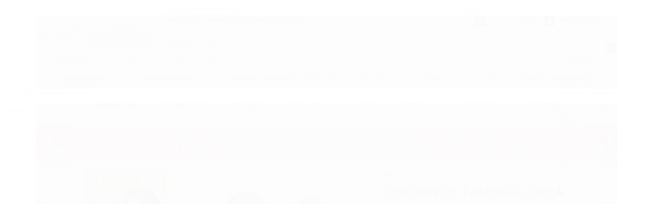

--- FILE ---
content_type: text/css
request_url: https://www.boutiquealgodaorosa.com.br/avancado.css?v=20251006-194054
body_size: 16492
content:
@charset "UTF-8";

/* RESET ================================================================================= */
* {
    -webkit-box-sizing: border-box;
    -moz-box-sizing: border-box;
    box-sizing: border-box;
}
body {
    font-family: "Montserrat", sans-serif;
    font-size: 13px;
    background: #FFF;
    color: #111;
}
a:hover {
    text-decoration: none;
}
a,
a:hover,
a:focus,
.cor-principal,
.cor-secundaria,
.menu a:hover,
.atributo-comum a:hover span,
.atributo-comum .active a span,
.fundo-secundario,
.fundo-secundario *,
.fundo-secundario *:hover,
.fundo-secundario:hover,
.fundo-secundario.botao:hover {
    color: #111;
}
:focus,
.btn:focus {
    outline: 0;
}

/* BOX SHADOW */
#cabecalho .dropdown-toggle,
.caixa-info,
.caixa-sombreada,
.abas-conteudo,
.abas-conta li a,
textarea,
input[type="text"],
input[type="password"],
input[type="datetime"],
input[type="datetime-local"],
input[type="date"],
input[type="month"],
input[type="time"],
input[type="week"],
input[type="number"],
input[type="email"],
input[type="url"],
input[type="search"],
input[type="tel"],
input[type="color"],
.uneditable-input {
    -webkit-box-shadow: none;
    -moz-box-shadow: none;
    box-shadow: none;
}
#corpo .caixa-sombreada {
    border-width: 1px;
    border-color: #ddd;
}

/* BORDER-RADIUS */
.botao,
.modal,
select,
textarea,
input[type="text"],
input[type="password"],
input[type="datetime"],
input[type="datetime-local"],
input[type="date"],
input[type="month"],
input[type="time"],
input[type="week"],
input[type="number"],
input[type="email"],
input[type="url"],
input[type="search"],
input[type="tel"],
input[type="color"],
.uneditable-input {
    -webkit-border-radius: 2px;
    -moz-border-radius: 2px;
    border-radius: 2px;
}
.borda-principal,
.atributos ul li a:hover,
.atributos ul li.active a,
.tema-scuro .nav-tabs li.active a,
.elastislide-carousel ul li.active a {
    border-color: #111;
}
.botao.principal.botao-comprar,
.botao.principal.grande,
.acoes-produto-responsiva .tag-comprar,
.fundo-principal,
.menu li:hover > a .fundo-secundario,
.banner .flex-control-paging li a.flex-active,
.filtro.lista ul li label:hover,
.filtro.lista ul li.active label,
.dropdown-menu > li > a:focus,
.dropdown-submenu:hover > a,
.dropdown-submenu:focus > a {
    background-color: #111;
}
.fundo-principal,
.fundo-principal:focus,
.fundo-principal *,
.fundo-principal *:hover,
.fundo-principal:hover,
.fundo-principal.botao:hover {
    color: #fff;
}
.borda-alpha,
.borda-alpha * {
    border-color: #ddd;
}

/* ELEMENTOS COM A FONTE PRIMÁRIA */
input,
button,
select,
textarea {
    font-family: 'Montserrat', sans-serif;
}

/* ELEMENTOS COM A FONTE SECUNDARIA */
.titulo,
#modalContato td b,
.form-horizontal .control-label,
#comprar-ajax-status .sucesso .head,
.tabela-carrinho thead h6,
.modal label,
#corpo .formulario-cadastro-cliente label,
.carrinho-checkout .identificacao .identificacao-title,
.busca input,
#listagemProdutos .preco-produto span,
#listagemProdutos .preco-produto strong,
.listagem-item .acoes-produto .botao,
.produto .principal .nome-produto,
.produto .comprar .botao-comprar,
.produto #formCalcularCep label,
.pagina-carrinho .caixa-destaque h1,
.pagina-carrinho .tabela-carrinho h6,
.tabela-carrinho #formCalcularFrete .control-label,
.pagina-carrinho .botao.principal.grande,
.cadastro-logar .caixa-sombreada label,
#barraNewsletter,
#barraNewsletter .componente input[type="text"],
#barraNewsletter .componente .botao:after,
#rodape .titulo,
#rodape > div:last-child,
.atalhos-mobile .icon-shopping-cart .itens,
.filtro-mobile-itens.active .filtro .titulo,
.acoes-produto-responsiva .tag-comprar,
#cabecalho .menu .block-title,
.barra-inicial,
.coluna .filtro .titulo,
.coluna .newsletter .titulo,
#listagemProdutos .titulo-categoria strong,
.produto .acoes-produto .preco-parcela,
.listagem.aproveite-tambem .preco-parcela,
.insta-title span,
#modalNewsletter .newsletter .botao::before,
#cabecalho .atalho-menu .icon {
    font-family: "Montserrat", sans-serif;
}
.fundo-secundario {
    background-color: #fff;
}
body > div[style*="margin"] {
    margin-top: auto !important;
}

/* ANIMAÇÕES */
@-webkit-keyframes modal {
    from {
        opacity: 0;
        top: -100px;
    }
    to {
        opacity: 1;
        top: 0;
    }
}
@keyframes modal {
    from {
        opacity: 0;
        top: -100px;
    }
    to {
        opacity: 1;
        top: 0;
    }
}
@-webkit-keyframes zoomIn {
    from {
        opacity: 0;
        -webkit-transform: scale3d(0.3, 0.3, 0.3);
    }
    50% {
        opacity: 1;
    }
}
@keyframes zoomIn {
    from {
        opacity: 0;
        transform: scale3d(0.3, 0.3, 0.3);
    }
    50% {
        opacity: 1;
    }
}
@-webkit-keyframes move {
    20%, 100% {
        opacity: 0;
        -webkit-transform: translate(300px, 0);
    }
    0% {
        opacity: 0;
    }
    10% {
        opacity: .4;
    }
}
@keyframes move {
    20%, 100% {
        opacity: 0;
        transform: translate(300px, 0);
    }
    0% {
        opacity: 0;
    }
    10% {
        opacity: .4;
    }
}
@-webkit-keyframes pulseBtw {
    10% {
        box-shadow: 0 0 0 0 #4DC247;
    }
    80% {
        box-shadow: 0 0 0 15px rgba(204, 169, 44, 0);
    }
    100% {
        box-shadow: 0 0 0 0 rgba(204, 169, 44, 0);
    }
}
@keyframes pulseBtw {
    10% {
        -moz-box-shadow: 0 0 0 0 #4dc247;
        box-shadow: 0 0 0 0 #4dc247;
    }
    80% {
        -moz-box-shadow: 0 0 0 10px rgba(204, 169, 44, 0);
        box-shadow: 0 0 0 15px rgba(204, 169, 44, 0);
    }
    100% {
        -moz-box-shadow: 0 0 0 0 rgba(255, 0, 0, 0.3);
        box-shadow: 0 0 0 0 rgba(204, 169, 44, 0);
    }
}
/* ======================================================================================= */


/* ESTILOS GERAIS ========================================================================= */
/* SCROLLBAR E SELECTION */
html::-webkit-scrollbar {
    width: 5px;
}
html::-webkit-scrollbar-thumb {
    background: #F1619C;
}
html::-webkit-scrollbar-track {
    background-color: #f0f0f0;
}
*::selection {
    background: #F1619C;
    color: #fff;
}
body {
    overflow-x: hidden;
}

/* CONTEINERS */
.conteiner,
.conteiner-barra,
.conteiner-principal .conteiner,
.tema-pequeno .conteiner,
#cabecalho > .conteiner > .row-fluid,
.secao-banners .row-fluid:not(.cheio),
.banner.com-sugestoes,
.menu .nivel-dois > div {
    padding: 0 15px;
    max-width: 100%;
    margin: 0 auto;
}
@media (min-width: 768px) {
    .conteiner,
    .conteiner-barra,
    .tema-pequeno .conteiner,
    #cabecalho > .conteiner > .row-fluid,
    .secao-banners .row-fluid:not(.cheio),
    .banner.com-sugestoes {
        width: 750px;
    }
}
@media (min-width: 992px) {
    .conteiner,
    .conteiner-barra,
    .tema-pequeno .conteiner,
    #cabecalho > .conteiner > .row-fluid,
    .secao-banners .row-fluid:not(.cheio),
    .banner.com-sugestoes,
    #cabecalho .menu .nivel-um,
    .menu .nivel-dois > div {
        width: 970px;
    }
}
@media (min-width: 1200px) {
    .conteiner,
    .conteiner-barra,
    .tema-pequeno .conteiner,
    #cabecalho > .conteiner > .row-fluid,
    .secao-banners .row-fluid:not(.cheio),
    .banner.com-sugestoes,
    #cabecalho .menu .nivel-um,
    .menu .nivel-dois > div {
        width: 1170px;
    }
}

/* ELEMENTOS DE FORMULÁRIOS */
input[type="text"],
input[type="email"],
input[type="tel"],
.cadastro input[type="password"],
select {
    height: 40px;
    border-color: #ddd;
    max-width: 100%;
}
textarea:focus,
input[type="text"]:focus,
input[type="password"]:focus,
input[type="datetime"]:focus,
input[type="datetime-local"]:focus,
input[type="date"]:focus,
input[type="month"]:focus,
input[type="time"]:focus,
input[type="week"]:focus,
input[type="number"]:focus,
input[type="email"]:focus,
input[type="url"]:focus,
input[type="search"]:focus,
input[type="tel"]:focus,
input[type="color"]:focus,
.uneditable-input:focus {
    border-color: #E7126F;
    -webkit-box-shadow: none;
    -moz-box-shadow: none;
    box-shadow: none;
}

/* BOTÃO VOLTAR AO TOPO */
#scrolltop-ldt {
    position: fixed;
    bottom: 30px;
    right: 30px;
    display: none;
    z-index: 999;
    background: #F1619C;
    width: 50px;
    height: 50px;
    text-align: center;
    -moz-border-radius: 100%;
    -webkit-border-radius: 100%;
    border-radius: 100%;
    transition: background .3s;
}
#scrolltop-ldt:hover {
    background: #111;
}
#scrolltop-ldt a {
    color: #fff;
    display: table;
    width: 100%;
    height: 100%;
    text-decoration: none;
}
#scrolltop-ldt a:before {
    display: table-cell;
    vertical-align: middle;
}

/* BOTÕES */
.botao,
.botao:hover {
    background-image: none;
}
.botao:not(.principal):not(.botao-busca) {
    border: 0;
    color: #111;
    box-shadow: inset 0 0 0 2px #111;
    text-transform: uppercase;
    font-size: 12px;
    font-weight: 600;
    padding: 10px 20px;
    transition: box-shadow 0.3s;
}
.botao:not(.principal):not(.botao-busca):hover {
    box-shadow: inset 0 0 0 2px #F1619C;
}
.botao.principal {
    text-shadow: none;
    border: 0;
    text-transform: uppercase;
    font-size: 12px;
    font-weight: 600;
    padding: 10px 20px;
    background: #111;
    transition: background 0.3s;
}
.botao.principal:hover {
    background: #F1619C;
}
.listagem-item .acoes-produto .botao,
.produto .comprar .botao-comprar,
.pagina-carrinho .botao.principal.grande,
.carrinho .botao.principal {
    transition: background 300ms;
}
.listagem-item .acoes-produto .botao:hover,
.produto .comprar .botao-comprar:not(.desativo):hover,
.carrinho .botao.principal:hover {
    background: #F1619C;
}

/* BOTÃO WHATSAPP */
.btn-whats {
    position: fixed;
    bottom: 30px;
    left: 30px;
    z-index: 999999;
    -webkit-animation: pulseBtw 1s infinite;
    animation: pulseBtw 1s infinite;
    background: #2fc400;
    border-radius: 50%;
    width: 65px;
    height: 65px;
    text-align: center;
}
.btn-whats i {
    color: #fff;
    border-radius: 50%;
    display: table;
    width: inherit;
    height: inherit;
    font-size: 35px;
    box-shadow: 0 4px 14px 0 rgba(0, 0, 0, 0.24);
}
.btn-whats i::before {
    display: table-cell;
    vertical-align: middle;
}
@media (max-width: 767px) {
    .btn-whats {
        width: 50px;
        height: 50px;
        bottom: 10px;
        left: 10px;
    }
    .btn-whats i {
        font-size: 25px;
    }
}

/* BOTÃO FECHAR */
.fancybox-close, 
.fancybox-close:hover, 
.fancybox-close:focus {
    width: 30px;
    height: 30px;
    background: #F1619C;
    border-radius: 50%;
    box-shadow: 0px 2px 2px 0px rgba(0, 0, 0, 0.2);
    right: -10px;
    top: -10px;
}
.fancybox-close::before, 
.fancybox-close::after {
    content: "";
    position: absolute;
    top: 0;
    bottom: 0;
    left: 0;
    right: 0;
    margin: auto;
    display: block;
    height: 1px;
    width: 12px;
    background: #fff;
}
.fancybox-close::before {
    -webkit-transform: rotate(45deg);
    transform: rotate(45deg);
}
.fancybox-close::after {
    -webkit-transform: rotate(-45deg);
    transform: rotate(-45deg);
}

/* MODAIS */
.modal {
    border: 0;
    -webkit-border-radius: 3px;
    -moz-border-radius: 3px;
    border-radius: 3px;
}
.modal-body {
    padding: 30px;
}
.modal-header {
    padding: 15px 30px;
}
.modal#modalContato,
.modal#modalSolicitarOrcamento {
    width: 800px;
    margin-left: -400px;
    top: 8%;
}
.modal-header .titulo {
    text-transform: uppercase;
    line-height: 1;
    font-size: 20px;
    font-weight: 700;
}
.modal-header .close {
    opacity: 1;
}
.modal label {
    font-size: 11px;
    font-weight: 600;
    text-transform: uppercase;
}
#modalContato table tr,
#modalContato table td {
    border: 0;
}
#modalContato td b {
    font-size: 11px;
    font-weight: 600;
    text-transform: uppercase;
}
#modalContato textarea {
    resize: vertical;
}
.fancybox-overlay {
    background: rgba(0, 0, 0, 0.7);
}
.fancybox-wrap .fancybox-skin {
    -webkit-box-shadow: 0 3px 7px rgba(0, 0, 0, 0.3);
    -moz-box-shadow: 0 3px 7px rgba(0, 0, 0, 0.3);
    box-shadow: 0 3px 7px rgba(0, 0, 0, 0.3);
    background: #fff;
    -webkit-border-radius: 3px;
    -moz-border-radius: 3px;
    border-radius: 3px;
}
#comprar-ajax-status {
    padding: 15px;
}
#comprar-ajax-status .sucesso .head {
    text-transform: uppercase;
    font-weight: normal;
    line-height: normal;
}
.tabela-carrinho thead h6 {
    font-size: 15px;
    font-weight: normal;
}
#modalRecuperarSenha label strong {
    font-weight: normal;
}
.modal-modalNewsletter .fancybox-inner {
    width: auto !important;
    height: auto !important;
}
#modalNewsletter .componente .interno {
    padding: 40px;
    text-align: center;
}
#modalNewsletter .componente .titulo {
    font-size: 35px;
    line-height: 1;
    font-weight: 700;
    margin-bottom: 20px;
}
#modalNewsletter .componente .texto-newsletter {
    font-weight: 600;
    font-size: 15px;
    margin-bottom: 20px;
    color: #111;
}
#modalNewsletter .newsletter-cadastro input {
    width: 100%;
    display: block;
    height: 45px;
    border-radius: 2px;
    font-size: 13px;
    border-color: transparent;
    background: #f0f0f0;
}
#modalNewsletter .newsletter-cadastro.error input {
    border-color: #B94A48;
}
#modalNewsletter .newsletter .botao {
    height: 45px;
    color: #fff;
    position: static;
    margin-top: 20px;
    border-radius: 2px;
    border: 0;
    padding: 0 25px;
    transition: box-shadow .3s, background .3s;
}
#modalNewsletter .newsletter .botao::before {
    content: "CADASTRAR";
    display: block;
    font-size: 12px;
    font-weight: 600;
}
#modalNewsletter .newsletter .botao:hover {
    background: #F1619C;
}
.fancybox-wrap.modal-rastreio,
.modal-rastreio .fancybox-inner {
    -webkit-transition: none;
    transition: none;
}
.modal-rastreio .fancybox-inner {
    display: table;
}
.modal-rastreio #form-rastreio {
    display: table-cell !important;
    vertical-align: middle;
}
#rastreio-correios {
    margin: 0;
    text-align: center;
}
#rastreio-correios p {
    line-height: 1;
    text-transform: uppercase;
    font-size: 15px;
    margin-bottom: 20px;
    font-weight: 700;
    color: #111;
}
#rastreio-correios input[type="text"] {
    margin: 0 10px 0 0;
    border-radius: 2px;
    height: 45px;
}
#rastreio-correios input[type="submit"] {
    background: #111;
    border: 0;
    color: #fff;
    height: 45px;
    padding: 0 25px;
    font-size: 12px;
    font-weight: 600;
    border-radius: 2px;
    transition: background .3s;
}
#rastreio-correios input[type="submit"]:hover {
    background: #F1619C;
}
.dropdown-menu {
    -webkit-border-radius: 2px;
    -moz-border-radius: 2px;
    border-radius: 2px;
}
body:not(.pagina-inicial) #corpo {
    padding-top: 15px;
}
.fancybox-wrap.fav-msg,
.fav-msg .fancybox-inner {
    -webkit-transition: none;
    transition: none;
}
.fav-msg .fancybox-inner {
    display: table;
}
.fav-msg .fancybox-inner > div {
    display: table-cell !important;
    vertical-align: middle;
}
#fav-msg {
    text-align: center;
    padding: 30px;
}
#fav-msg i {
    font-size: 60px;
}
#fav-msg .titulo {
    font-size: 20px;
    font-weight: 700;
    color: #111;
    text-transform: uppercase;
    line-height: 1;
    margin-top: 10px;
    margin-bottom: 25px;
}
#fav-msg p {
    font-size: 15px;
    margin-bottom: 25px;
    line-height: 1.5em;
    font-weight: 500;
    color: #111;
}
#fav-msg button {
    background: #111;
    color: #fff;
    padding: 11px 60px;
    border-radius: 2px;
    text-transform: uppercase;
    font-weight: 600;
    font-size: 12px;
    transition: background .3s;
}
#fav-msg button:hover {
    background: #F1619C;
}
#fav-msg .fa-warning {
    color: #e74c3c;
}
#fav-msg .fa-check-square {
    color: #02af57;
}
#avise-me-sucesso .avise-suc-tit {
    font-size: 28px;
    text-transform: uppercase;
    font-weight: 700;
}
#avise-me-sucesso .avise-suc-descr {
    font-weight: 500;
}
.fav-msg > div {
    -webkit-animation: zoomIn .4s;
    animation: zoomIn .4s;
}
.modal-rastreio > div {
    -webkit-animation: modal .3s;
    animation: modal .3s;
    padding: 30px !important;
}
#comprar-ajax-status {
    padding: 5px;
}
#comprar-ajax-status #carrinho-mini th,
#comprar-ajax-status #carrinho-mini tr,
#comprar-ajax-status #carrinho-mini td {
    border: 0;
    vertical-align: middle;
}
#comprar-ajax-status #carrinho-mini th {
    white-space: nowrap;
}
#comprar-ajax-status th h6 {
    font-size: 11px;
    text-transform: uppercase;
    font-weight: 600;
}
#comprar-ajax-status .table-footer td {
    white-space: nowrap;
}
#comprar-ajax-status .subtotal .titulo {
    font-weight: 600;
    font-size: 15px;
}
#comprar-ajax-status .com-promocao .preco-venda {
    font-size: 12px;
    color: #555;
    font-weight: 500;
}
#comprar-ajax-status .preco-produto .preco-promocional {
    font-weight: 600;
    font-size: 14px;
}
#comprar-ajax-status .sucesso #carrinho-mini .scroll.shadow {
    box-shadow: none;
}

/* CLEARS */
#comprar-ajax-status .buttons::after,
.produto #formCalcularCep .form-inline::after {
    display: block;
    content: ".";
    clear: both;
    font-size: 0;
    line-height: 0;
    height: 0;
    overflow: hidden;
}
#corpo .lateral .atributo-cor a {
    border: 1px solid #ddd;
}

/* PLUGIN OWL CAROUSEL */
.owl-carousel {
    display: none;
    width: 100%;
    -webkit-tap-highlight-color: transparent;
    position: relative;
    z-index: 1;
}
.owl-carousel .owl-stage {
    position: relative;
    -ms-touch-action: pan-Y;
    touch-action: manipulation;
    -moz-backface-visibility: hidden;
}
.owl-carousel .owl-stage:after {
    content: ".";
    display: block;
    clear: both;
    visibility: hidden;
    line-height: 0;
    height: 0;
}
.owl-carousel .owl-stage-outer {
    position: relative;
    overflow: hidden;
    -webkit-transform: translate3d(0px, 0px, 0px);
}
.owl-carousel .owl-wrapper,
.owl-carousel .owl-item {
    -webkit-backface-visibility: hidden;
    -moz-backface-visibility: hidden;
    -ms-backface-visibility: hidden;
    -webkit-transform: translate3d(0, 0, 0);
    -moz-transform: translate3d(0, 0, 0);
    -ms-transform: translate3d(0, 0, 0);
}
.owl-carousel .owl-item {
    position: relative;
    min-height: 1px;
    float: left;
    -webkit-backface-visibility: hidden;
    -webkit-tap-highlight-color: transparent;
    -webkit-touch-callout: none;
}
.owl-carousel .owl-item img {
    display: block;
    width: 100%;
}
.owl-carousel .owl-nav.disabled,
.owl-carousel .owl-dots.disabled {
    display: none;
}
.owl-carousel .owl-nav .owl-prev,
.owl-carousel .owl-nav .owl-next,
.owl-carousel .owl-dot {
    cursor: pointer;
    -webkit-user-select: none;
    -khtml-user-select: none;
    -moz-user-select: none;
    -ms-user-select: none;
    user-select: none;
}
.owl-carousel .owl-nav button.owl-prev,
.owl-carousel .owl-nav button.owl-next,
.owl-carousel button.owl-dot {
    background: none;
    color: inherit;
    border: none;
    padding: 0 !important;
    font: inherit;
}
.owl-carousel.owl-loaded {
    display: block;
}
.owl-carousel.owl-loading {
    opacity: 0;
    display: block;
}
.owl-carousel.owl-hidden {
    opacity: 0;
}
.owl-carousel.owl-refresh .owl-item {
    visibility: hidden;
}
.owl-carousel.owl-drag .owl-item {
    -ms-touch-action: pan-y;
    touch-action: pan-y;
    -webkit-user-select: none;
    -moz-user-select: none;
    -ms-user-select: none;
    user-select: none;
}
.owl-carousel.owl-grab {
    cursor: move;
    cursor: grab;
}
.owl-carousel.owl-rtl {
    direction: rtl;
}
.owl-carousel.owl-rtl .owl-item {
    float: right;
}
.no-js .owl-carousel {
    display: block;
}
.owl-carousel .owl-item .owl-lazy {
    opacity: 0;
    transition: opacity 400ms ease;
}
.owl-carousel .owl-item .owl-lazy[src^=""],
.owl-carousel .owl-item .owl-lazy:not([src]) {
    max-height: 0;
}
.owl-carousel .owl-item img.owl-lazy {
    transform-style: preserve-3d;
}

/* FEED INSTAGRAM */
.block-insta {
    margin: 60px 0;
}
.insta-title {
    text-align: center;
    position: relative;
    margin-bottom: 40px;
}
.insta-title::after {
    content: "";
    display: block;
    height: 1px;
    width: 50px;
    background: #E7126F;
    margin: 20px auto auto auto;
}
.insta-title span {
    display: inline-block;
    color: #111;
    font-size: 20px;
    padding: 0 40px;
    background: #fff;
    position: relative;
    text-transform: uppercase;
    line-height: normal;
}
#instafeed {
    padding: 0 20px;
}
#instafeed a {
    display: block;
    position: relative;
    width: 100%;
    padding-bottom: 100%;
}
#instafeed img {
    position: absolute;
    max-height: 100%;
    width: 100%;
    height: 100%;
    object-fit: cover;
    border-radius: 4px;
}
#instafeed .owl-nav button {
    height: 40px;
    font-size: 30px;
    display: table;
    position: absolute;
    top: calc(50% - 15px);
    color: #888;
}
#instafeed .owl-nav i {
    display: table-cell;
    vertical-align: middle;
}
#instafeed .owl-prev {
    left: 0;
}
#instafeed .owl-next {
    right: 0;
}
.likes-comments {
    position: absolute;
    left: 0;
    right: 0;
    bottom: -15px;
    opacity: 0;
    transition: .25s;
    background: linear-gradient(to top, rgba(0, 0, 0, 0.6) 0, rgba(0, 0, 0, 0) 100%);
    font-size: 14px;
    color: #fff;
    line-height: 60px;
    text-align: center;
}
#instafeed a:hover > .likes-comments {
    bottom: 0;
    opacity: 1;
}
.likes-comments span {
    padding: 0 15px;
}
.likes-comments span i {
    margin-right: 5px;
}
.conteudo h1 {
    font-size: 24px;
    font-weight: 700;
    text-transform: uppercase;
    line-height: 1;
    margin: 20px 0;
}
.abas-conta li a {
    text-transform: uppercase;
    font-size: 12px;
    font-weight: 600;
}
.abas-conta li a i {
    font-size: 15px;
}
.minha-conta .acao-editar a {
    float: left;
    clear: left;
    font-size: 11px;
    margin-bottom: 10px;
}
.pagina-conta .acao-editar > div {
    width: 100% !important;
    margin: 0 !important;
}
.conta-topo > div > span,
.conta-topo span + i,
.carrinho .botao.principal i,
#modalNewsletter i,
body > .barra-inicial,
.botao-busca::before,
#listagemProdutos ul::after,
.listagem-item .botao i,
.produto .comprar .botao-comprar i,
.aproveite-tambem .info-produto .produto-avise,
.aproveite-tambem .listagem-linha .row-fluid::before,
.aproveite-tambem .listagem-linha .row-fluid::after,
.pagina-inicial .listagem-linha .row-fluid::before,
.pagina-inicial .listagem-linha .row-fluid::after {
    display: none;
}
#cabecalho.hide-menu .atalho-menu {
    display: none !important;
}
.protecao-copia {
    height: 100vh;
    width: 100vw;
    display: flex;
    align-items: center;
    justify-content: center;
}
.protecao-copia::after {
    content: "O template já está sendo utilizado em outra loja";
    color: #888;
    font-size: 15px;
    font-weight: 500;
    width: 300px;
    max-width: 100%;
    padding: 0 15px;
    text-align: center;
}
/* ======================================================================================= */


/* HEADER ================================================================================= */
#cabecalho {
    background: #fff;
}
#cabecalho > .conteiner {
    width: 100%;
    padding: 0;
    background: inherit;
}
#cabecalho .conteudo-topo {
    margin-top: 0;
}
.busca {
    padding: 0;
    background: none;
    border: 0;
}
#form-buscar {
    position: relative;
}
.busca input {
    width: 100%;
    font-size: 13px;
    text-transform: uppercase;
    background: #fff;
    border-width: 0px 0px 1px;
    border-color: #111;
    border-radius: 0;
    padding: 0;
    height: 48px;
}
.busca input::-webkit-input-placeholder {
    color: #666666;
}
.busca input:-moz-placeholder {
    color: #666666;
}
.busca input::-moz-placeholder {
    color: #666666;
}
.busca input:-ms-input-placeholder {
    color: #666666;
}
.busca .botao-busca,
.busca .botao-busca:hover {
    position: absolute;
    top: 0;
    right: 0;
    padding: 0;
    width: 48px;
    height: 48px;
    border: 0;
    background: 0;
    color: #666666;
    font-size: 16px;
}
.botao-busca i,
.botao-busca svg {
    display: block;
    height: 16px;
	margin: auto 0px auto auto;
    fill: #E7126F;
}
.ui-autocomplete {
    max-width: 100%;
    display: block;
    position: absolute;
    padding: 15px;
    max-height: 430px;
    overflow-y: auto;
    background: #fff;
    border: 1px solid #f0f0f0;
    box-shadow: 0 4px 4px rgba(0, 0, 0, 0.07);
    border-radius: 2px;
    z-index: 998 !important;
}
.ui-autocomplete .ui-menu-item .img {
    background: #fff;
}
.ui-autocomplete .ui-corner-all {
    text-transform: uppercase;
    font-size: 11px;
}
#cabecalho .logo {
    height: 70px;
    margin: 0;
}
.logo a {
    height: inherit;
}
.logo.sem-imagem {
    display: table;
    width: 100%;
}
.logo.sem-imagem a {
    display: table-cell;
    vertical-align: middle;
    font-size: 24px;
	line-height: 1;
	color: #111;
}
.logo-centro .logo.sem-imagem {
    text-align: center;
}
#cabecalho div[class*="span"] {
    min-height: auto;
}
#cabecalho .menu.lateral {
    border: 0;
}
/* ======================================================================================= */


/* PÁGINA DE CATEGORIA ========================================================================= */
.pagina-categoria .secao-banners,
.pagina-busca .secao-banners,
.pagina-produto .secao-banners,
.pagina-marca .secao-banners,
.pagina-pagina .secao-banners {
    padding-top: 15px;
    min-height: auto;
}
.ordenar-listagem label {
    border-radius: 3px 0 0 3px;
    padding: 7px 10px;
    border-color: #ddd;
}
.ordenar-listagem #botaoOrdenar {
    height: 36px;
    outline: 0;
    -webkit-border-radius: 0 3px 3px 0;
    -moz-border-radius: 0 3px 3px 0;
    border-radius: 0 3px 3px 0;
    -webkit-box-shadow: none;
    -moz-box-shadow: none;
    box-shadow: none;
}
.ordenar-listagem .dropdown-menu {
    border-color: #ddd;
    -webkit-border-radius: 2px;
    -moz-border-radius: 2px;
    border-radius: 2px;
}
.dropdown-menu > li > a:hover {
    background: #111;
    filter: none;
}
#listagemProdutos {
    clear: both;
}
#listagemProdutos .imagem-produto,
.aproveite-tambem .listagem-item .imagem-produto {
    height: auto;
    padding-bottom: 115%;
}
#listagemProdutos .listagem-linha > ul {
    margin-left: 0;
}
#listagemProdutos > ul:not(.produtos-carrossel) {
    margin-left: -15px;
    margin-right: -15px;
    display: -webkit-flex;
    display: -ms-flexbox;
    display: flex;
    -webkit-flex-wrap: wrap;
    -ms-flex-wrap: wrap;
    flex-wrap: wrap;
}
#listagemProdutos li[class*="span"] {
    margin: 15px 0;
    float: left;
    padding: 0 15px;
    display: -webkit-flex;
    display: -ms-flexbox;
    display: flex;
    -webkit-flex-wrap: wrap;
    -ms-flex-wrap: wrap;
    flex-wrap: wrap;
    width: 50%;
}
#listagemProdutos .listagem-item {
    margin: 0;
    padding: 0;
    border-radius: 3px;
}
#listagemProdutos li .nome-produto,
.aproveite-tambem .nome-produto {
    color: #333;
    width: 100%;
    text-align: center;
    font-weight: 500;
    font-size: 15px;
}
#listagemProdutos .preco-produto,
.aproveite-tambem .preco-produto {
    text-align: center;
    font-size: 14px;
}
.listagem-item .preco-produto .preco-venda {
    font-weight: 500;
    color: #777;
}
.listagem-item .preco-produto span {
    font-weight: 500;
}
.listagem-item .preco-produto strong {
    font-weight: 800;
}
.listagem-item .preco-a-partir .titulo,
#listagemProdutos .preco-produto.destaque-preco .preco-promocional,
#listagemProdutos .preco-produto.destaque-parcela .titulo,
.aproveite-tambem .preco-produto.destaque-preco .preco-promocional,
.aproveite-tambem .preco-produto.destaque-parcela .titulo,
.aproveite-tambem .desconto-a-vista .titulo,
#listagemProdutos .desconto-a-vista .titulo {
    font-size: 20px;
    font-weight: 800;
    color: #F1619C;
}
.listagem-item .preco-produto .preco-parcela,
.listagem-item .desconto-a-vista {
    font-size: 13px;
}
.bandeiras-produto {
    top: 0;
    left: 0;
}
#corpo .bandeiras-produto span {
    background: #111;
    color: #fff;
    box-shadow: none;
    border: 0;
    opacity: 1;
    padding: 5px 10px;
    float: left;
    clear: left;
    border-radius: 2px;
}
#corpo .bandeiras-produto .bandeira-carrinho {
    background: #555;
}
#corpo .bandeiras-produto .bandeira-promocao {
    background-color: #e27c7c;
}
#corpo .bandeiras-produto .bandeira-promocao:before {
    content: "- ";
    font-size: 14px;
}
.listagem-item .acoes-produto {
    border: 0;
}
.listagem-item .acoes-produto .botao {
    background: #00ae7c;
    border: 0;
    width: 90%;
    padding: 0;
    line-height: 43px;
    text-transform: uppercase;
    font-size: 12px;
    border-radius: 2px;
    text-shadow: none;
    font-weight: 600;
}
.listagem-item .acoes-produto .botao-comprar-ajax {
    width: calc(100% - 70px);
    float: right;
}
.listagem .listagem-item {
    width: 100%;
    border: 1px solid transparent;
}
#corpo .listagem-item .acoes-produto {
    bottom: 10px;
    left: 10px;
    right: 10px;
    border: 0;
    padding: 0;
}
#corpo .listagem-item:hover .acoes-produto {
    opacity: 1;
    filter: alpha(opacity=100);
}
input.input-list-qtd[type=number]::-webkit-outer-spin-button,
input.input-list-qtd[type=number]::-webkit-inner-spin-button {
    -webkit-appearance: none;
    margin: 0;
}
input.input-list-qtd[type=number] {
    -moz-appearance: textfield;
}
.list-qtd {
    position: relative;
    width: 60px;
    height: 43px;
    float: left;
}
.list-qtd .input-list-qtd {
    width: 100%;
    height: inherit;
    margin: 0;
    padding: 5px 25px 5px 5px;
    text-align: center;
    border: 0;
    background: #f0f0f0;
    border-radius: 2px;
}
.qtd-up-down {
    position: absolute;
    top: 1px;
    bottom: 1px;
    right: 3px;
}
.qtd-up-down .qtd-button {
    line-height: normal;
    color: #111;
    width: 21px;
    height: 21.5px;
    position: relative;
    display: table;
    font-size: 11px;
}
.qtd-button i {
    display: table-cell;
    vertical-align: middle;
}
.listagem .listagem-linha > ul {
    margin-left: 0px;
}
.listagem-item.indisponivel .info-produto {
    position: static;
}
.listagem-item.indisponivel .produto-avise {
    bottom: 0;
    left: 0;
    right: 0;
    top: auto;
    padding: 0;
}
.listagem.com-caixa .listagem-item {
    box-shadow: none;
    border: 1px solid #e9e9e9;
}
.listagem.com-caixa .listagem-item:hover,
.listagem.com-caixa .listagem-item:active {
    box-shadow: none;
    outline: 0;
}
.listagem.com-caixa .listagem-item .imagem-produto {
    border-bottom: 0;
}
.listagem .listagem-item .preco-produto > * {
    margin: 5px 0;
    display: block;
}
/* ======================================================================================= */


/* PÁGINA DETALHE DO PRODUTO ========================================================================== */
.produto-thumbs #carouselImagem .miniaturas a {
    box-shadow: none;
    border: 2px solid #eee;
    border-radius: 2px;
}
.produto-thumbs #carouselImagem .miniaturas li.active a {
    border-color: #111;
    opacity: 1;
}
.produto-compartilhar .lista-redes li {
    border: 0;
}
.produto .principal .nome-produto {
    font-size: 24px;
    text-transform: uppercase;
    font-weight: 700;
}
.produto .principal .atributos a {
    box-shadow: none;
    border: 1px solid #ddd;
    margin: 0 2px 2px 0;
    border-radius: 2px;
}
.produto .principal .atributo-comum a {
    border-color: #ddd;
}
.produto .principal .atributos ul li.active a {
    border-color: #111;
}
.produto .acoes-produto .qtde-carrinho {
    height: 45px;
    border-color: #ddd;
    border-radius: 2px;
}
.produto .comprar .botao-comprar {
    padding: 18px 50px;
    text-transform: uppercase;
    font-size: 20px;
    background: #00ae7c;
    border: 0;
    width: 100%;
    border-radius: 2px;
    position: relative;
    text-shadow: none;
    font-weight: 700;
    line-height: normal;
}
.produto .comprar .botao-comprar:not(.desativo)::before {
    content: "";
    display: block;
    position: absolute;
    width: 25px;
    top: 0;
    height: 100%;
    background: #fff;
    opacity: .5;
    -webkit-animation: move 5s infinite ease-in-out;
    animation: move 5s infinite ease-in-out;
    -webkit-filter: blur(2px);
    filter: blur(2px);
    -webkit-transform: skewX(15deg);
    transform: skewX(15deg);
}
.produto #formCalcularCep label {
    font-size: 12px;
    line-height: 1;
    margin: 0 0 10px 0;
    text-transform: uppercase;
}
.produto #formCalcularCep .form-inline {
    clear: both;
}
.produto #formCalcularCep .input-prepend {
    display: block;
}
.produto #formCalcularCep .input-cep {
    height: 42px;
    width: calc(100% - 90px);
    float: left;
    -webkit-border-radius: 2px;
    -moz-border-radius: 2px;
    border-radius: 2px;
    padding: 10px;
}
.produto #formCalcularCep .input-append .btn {
    height: 42px;
    width: 80px;
    padding: 0;
    margin: 0;
    border: 0;
    -webkit-border-radius: 2px;
    -moz-border-radius: 2px;
    border-radius: 2px;
    text-shadow: none;
    background: #111;
    color: #fff;
    font-size: 12px;
    font-weight: 600;
    float: right;
    transition: background .3s;
}
.produto #formCalcularCep .input-append .btn:hover {
    background: #E7126F;
}
.abas-custom .tab-content {
    box-shadow: none;
    border: 1px solid #ddd;
}
.aproveite-tambem h4 {
    font-size: 20px;
    text-transform: uppercase;
}
.produto .aproveite-tambem li {
    border: 0;
    text-align: center;
}
.listagem.aproveite-tambem .listagem-item .nome-produto {
    font-weight: 500;
    text-transform: none;
    font-size: 15px;
}
.aproveite-tambem .info-produto {
    z-index: 11;
}
.aproveite-tambem > ul {
    margin: 0 -15px;
}
.aproveite-tambem .listagem-linha .row-fluid {
    display: -webkit-flex;
    display: -ms-flexbox;
    display: flex;
    -webkit-flex-wrap: wrap;
    -ms-flex-wrap: wrap;
    flex-wrap: wrap;
}
.aproveite-tambem .row-fluid li[class*="span"] {
    padding: 0 15px;
    margin: 0;
    width: 50%;
    display: -webkit-flex;
    display: -ms-flexbox;
    display: flex;
    -webkit-flex-wrap: wrap;
    -ms-flex-wrap: wrap;
    flex-wrap: wrap;
}
.aproveite-tambem .listagem-item {
    margin: 0;
    padding: 10px;
    border-radius: 3px;
}
.listagem.aproveite-tambem .preco-parcela {
    font-size: inherit;
    font-weight: 500;
}
.aproveite-tambem .preco-produto strong {
    font-weight: 500;
}
.aproveite-tambem > .titulo {
    color: #111;
    font-size: 20px;
    text-transform: uppercase;
    line-height: 1;
    font-weight: 700;
    text-align: center;
}
.aproveite-tambem > .titulo::after {
    content: "";
    display: block;
    height: 1px;
    width: 50px;
    background: #111;
    margin: 20px auto;
}
.produto .acoes-produto .comprar {
    width: 100%;
}
.produto .comprar .botao-comprar {
    white-space: normal;
}
.produto .acoes-produto .comprar .qtde-adicionar-carrinho {
    width: 100% !important;
}
.parcelas-produto .accordion {
    border-radius: 2px;
}
#produto-consulta-preco,
.popup-sob-consulta .control-label {
    text-transform: uppercase;
    font-size: 11px;
    font-weight: 600;
}
.produto .principal {
    overflow-x: hidden;
}
.produto .acoes-produto .preco-produto > * {
    margin: 7px 0;
}
.produto .acoes-produto .preco-produto .preco-venda {
    font-size: 14px;
    font-weight: 500;
    color: #777;
}
.produto .acoes-produto .preco-produto.destaque-parcela .titulo,
.produto .principal .preco-produto.destaque-preco .preco-a-partir .titulo,
.produto .acoes-produto .preco-produto .preco-a-partir .preco-venda,
.produto .acoes-produto .preco-produto .preco-promocional,
.produto .acoes-produto .destaque-avista .titulo {
    font-size: 24px;
    font-weight: 800;
    color: #E7126F;
}
.produto .acoes-produto .preco-produto.destaque-parcela .preco-promocional,
.produto .acoes-produto .destaque-avista .preco-promocional {
    font-size: 20px;
    font-weight: 500;
    color: #111;
}
.pagina-produto .principal .tabela-medidas {
    padding: 5px 0;
    margin: 0;
    border: 0;
}
.pagina-produto .tabela-medidas a {
    display: inline-block;
}
.pagina-produto .tabela-medidas i, 
.pagina-produto .tabela-medidas svg {
    display: inline-block;
    width: 23px;
    height: 23px;
    vertical-align: middle;
    margin-right: 5px;
}
.pagina-produto .tabela-medidas span {
    text-transform: uppercase;
    font-size: 11px;
    font-weight: 600;
    vertical-align: middle;
}
/* ======================================================================================= */


/* ESTILOS DO CONTEÚDO ========================================================================= */
/* HOME */
.flexslider {
    border: 0;
    -webkit-border-radius: 0;
    -moz-border-radius: 0;
    border-radius: 0;
}
.secao-banners > .conteiner {
    width: 100%;
    padding: 0;
}
.banner.tarja {
    min-height: auto;
}
.banner .flex-control-nav {
    width: 100%;
    padding: 0;
    right: 0;
}
.banner .flex-control-paging li a,
.banner .flex-control-paging li a.flex-active {
    width: 12px;
    height: 12px;
    margin: 0 5px;
    border: 0;
    -webkit-border-radius: 50%;
    -moz-border-radius: 50%;
    border-radius: 50%;
    border: 1px solid #E7126F;
    transition: background .3s;
}
.banner .flex-control-paging li a:hover,
.banner .flex-control-paging li a.flex-active {
    background: #E7126F;
}
.banner .flexslider .flex-direction-nav a {
    background: rgba(255, 255, 255, 0.6);
    width: 45px;
    height: 45px;
    line-height: 45px;
    text-align: center;
    margin-top: -22.5px;
    text-indent: 0;
    font-size: 20px;
    color: #555;
    border-radius: 50%;
}
.banner .flexslider:hover .flex-direction-nav .flex-prev,
.banner .flexslider:hover .flex-direction-nav .flex-next {
    opacity: 1;
}
.banner .newsletter {
    background: #fff;
    border: 1px solid #ddd;
}
.banner .newsletter .botao {
    height: 40px;
}
.banner .newsletter .texto-newsletter {
    white-space: nowrap;
    text-overflow: ellipsis;
    overflow: hidden;
}
#listagemProdutos .titulo-categoria {
    background: none;
    border: 0;
    text-align: center;
    padding: 0;
    position: relative;
    margin-bottom: 20px;
}
#listagemProdutos .titulo-categoria::after {
    content: "";
    display: block;
    height: 1px;
    width: 50px;
    background: #E7126F;
    margin: 20px auto;
}
#listagemProdutos .titulo-categoria strong {
    font-size: 20px;
    text-transform: uppercase;
    font-weight: 700;
    line-height: 1;
}
#listagemProdutos li .flex-prev,
#listagemProdutos li .flex-next {
    padding: 0;
    margin: 0;
    width: 30px;
    height: 30px;
    top: calc(50% - 15px);
}
#corpo .marcas {
    margin-top: 30px;
}
.pagina-inicial .produtos-carrossel {
    padding: 0;
}
.produtos-carrossel .owl-carousel .owl-item img {
    width: auto;
}
.produtos-carrossel .owl-stage {
    display: -webkit-flex;
    display: -ms-flexbox;
    display: flex;
}
.produtos-carrossel .owl-item,
.produtos-carrossel .item {
    display: -webkit-flex;
    display: -ms-flexbox;
    display: flex;
    -webkit-flex: 1 0 auto;
    -ms-flex: 1 0 auto;
    flex: 1 0 auto;
    -webkit-flex-direction: column;
    -ms-flex-direction: column;
    flex-direction: column;
}
.produtos-carrossel .listagem-item {
    -webkit-flex: 1 0 auto;
    -ms-flex: 1 0 auto;
    flex: 1 0 auto;
}
.owl-nav {
    font-size: 30px;
    font-weight: bold;
}
.produtos-carrossel .owl-nav button {
    height: 40px;
    position: absolute;
    top: calc(50% - 20px);
}
.produtos-carrossel .owl-prev {
    left: -20px;
}
.produtos-carrossel .owl-next {
    right: -20px;
}
.produtos-carrossel .owl-nav i, 
.produtos-carrossel .owl-nav svg {
    display: block;
    width: 40px;
    height: 40px;
    fill: #555;
}
#video-home {
    margin-bottom: 40px;
}
#video-home .titulo {
    text-align: center;
    position: relative;
    margin: 35px 0;
}
#video-home .titulo::after {
    content: "";
    display: block;
    height: 1px;
    width: 50px;
    background: #E7126F;
    margin: 20px auto;
}
#video-home .titulo span,
.insta-title span {
    color: #111;
    font-size: 20px;
    text-transform: uppercase;
    line-height: 1;
    font-weight: 700;
}
.video-container iframe {
    position: absolute;
    top: 0;
    left: 0;
    width: 100%;
    height: 100%;
}
#video-home .video-container {
	position: relative;
    padding-bottom: 56%;
}

#video-home .video-container {
    background-size: cover;
	background-position: center;
}
#video-home .video-play {
    position: absolute;
    width: 100%;
    height: 100%;
    top: 0;
    left: 0;
    cursor: pointer;
}
#video-home .video-play i {
    width: 55px;
    height: 55px;
    background: #E7126F;
    position: absolute;
    top: 50%;
    left: 50%;
    border-radius: 50%;
    -webkit-transform: translate3d(-50%,-50%,0);
    transform: translate3d(-50%,-50%,0);
    display: -webkit-flex;
    display: flex;
    -webkit-justify-content: center;
    justify-content: center;
    -webkit-align-items: center;
    align-items: center;
}
#video-home .video-play svg {
    fill: #fff;
    height: 22px;
    width: 22px;
    margin-left: 8px;
}
.pagina-pagina .caixa-sombreada {
    padding: 0;
}
.pagina-inicial .span9 ul[data-produtos-linha="4"] .list-qtd {
    width: 45px;
}
.pagina-inicial .span9 ul[data-produtos-linha="4"] .botao-comprar-ajax {
    width: calc(100% - 50px);
}
.pagina-inicial #listagemProdutos .produtos-carrossel .flex-prev:before, 
.pagina-inicial #listagemProdutos .produtos-carrossel .flex-next:before {
    background: none;
}
/* ======================================================================================= */


/* CARRINHO DE COMPRAS ========================================================================= */
.pagina-carrinho #corpo h1 {
    margin: 0;
    font-size: 24px;
    text-transform: uppercase;
    font-weight: 700;
}
.cabecalho-interno .titulo small {
    font-size: 15px;
    font-weight: 500;
}
.pagina-carrinho .caixa-destaque {
    margin: 50px 0;
}
.pagina-carrinho .caixa-destaque h1 {
    font-size: 20px;
    margin: 0;
    line-height: normal;
    text-transform: uppercase;
    font-weight: normal;
}
.pagina-carrinho .caixa-destaque .botao {
    border: 2px solid #111;
    color: #111;
    border-radius: 0;
    background: none;
    text-shadow: none;
    font-size: 13px;
    line-height: 40px;
    padding: 0 40px;
}
.pagina-carrinho .caixa-sombreada {
    box-shadow: none;
}
.tabela-carrinho thead tr {
    border-color: #ddd;
}
.tabela-carrinho thead th {
    background: #f9f9f9;
    padding: 15px;
    border: 1px solid #dddddd;
}
.pagina-carrinho .tabela-carrinho h6 {
    text-align: center;
    font-weight: 600;
    font-size: 12px;
    text-transform: uppercase;
}
.tabela-carrinho tbody td {
    border-color: #ddd;
}
.tabela-carrinho a {
    text-decoration: none;
    font-size: 13px;
}
.tabela-carrinho .quantidade input[type="text"] {
    height: 40px;
    padding: 0;
}
.tabela-carrinho .quantidade input[type="text"]:focus {
    border-color: #111;
}
.tabela-carrinho #formCalcularFrete .control-label {
    text-transform: uppercase;
}
.tabela-carrinho #formCalcularFrete #calcularFrete {
    width: 200px;
    height: 45px;
    -webkit-border-radius: 0;
    -moz-border-radius: 0;
    border-radius: 0;
    -webkit-box-shadow: none;
    -moz-box-shadow: none;
    box-shadow: none;
}
.tabela-carrinho #formCalcularFrete #calcularFrete:focus {
    border-color: #111;
}
.tabela-carrinho #formCalcularFrete .btn {
    height: 45px;
    -webkit-border-radius: 0;
    -moz-border-radius: 0;
    border-radius: 0;
}
.tabela-carrinho #formCalcularFrete .help-inline {
    padding: 0;
    margin: 10px 0;
}
.pagina-carrinho .botao.principal.grande {
    padding: 17px 30px;
    max-width: 100%;
    border: 0;
    text-transform: uppercase;
    font-weight: 700;
    text-shadow: none;
    font-size: 15px;
    border-radius: 2px;
    background: #00AE7C;
    white-space: normal;
    word-break: break-word;
}
.pagina-carrinho .botao.principal.grande:hover {
    background: #F1619C;
}
/* ======================================================================================= */


/* CHECKOUT ============================================================================== */
.carrinho-checkout .atendimento,
.carrinho-checkout .atendimento a,
.carrinho-checkout .atendimento span,
.carrinho-checkout .atendimento li strong {
    color: #111;
    border-color: #111;
}
.identificacao .control-group input {
    box-shadow: none;
    height: 51px;
}
.identificacao .control-group .submit-email.botao.principal {
    max-width: none;
    padding: 12px 17px;
    font-size: 15px;
}
.input-append .add-on,
.input-prepend .add-on {
    -webkit-box-sizing: content-box;
    -moz-box-sizing: content-box;
    box-sizing: content-box;
}
.pagina-pedido-finalizado .caixa-sombreada {
    padding: 0;
}
/* ======================================================================================= */


/* PÁGINA DE LOGIN/CADASTRO ============================================================ */
.cadastro-logar .caixa-sombreada {
    border: 0;
    box-shadow: none;
    padding: 0;
}
.cadastro-logar .caixa-sombreada .titulo {
    font-size: 20px;
    margin-bottom: 30px;
}
.cadastro-logar .control-group:not(:last-of-type) {
    margin-bottom: 30px;
}
.cadastro-logar .caixa-sombreada label {
    font-size: 12px;
    text-transform: uppercase;
    font-weight: 600;
}
.cadastro-logar .caixa-sombreada input[type="text"],
.cadastro-logar .caixa-sombreada input[type="password"] {
    height: 45px;
    border-color: #d9d9d9;
    -webkit-box-shadow: none;
    -moz-box-shadow: none;
    box-shadow: none;
    -webkit-border-radius: 2px;
    -moz-border-radius: 2px;
    border-radius: 2px;
}
.cadastro-logar .caixa-sombreada input[type="text"]:focus,
.cadastro-logar .caixa-sombreada input[type="password"]:focus {
    border-color: #111;
}
.cadastro-logar .caixa-sombreada .botao {
    border: 2px solid #111;
    color: #111;
    border-radius: 2px;
    background: none;
    text-shadow: none;
    font-size: 13px;
    line-height: 40px;
    padding: 0 40px;
}
.cadastro-logar .caixa-sombreada .recuperar-senha {
    font-size: 10px;
    text-transform: uppercase;
    font-weight: 600;
}
.formulario-cadastro-cliente .caixa-sombreada {
    border: 1px solid #ddd;
}
#corpo .formulario-cadastro-cliente label {
    font-weight: normal;
}
/* ======================================================================================= */


/* FOOTER ================================================================================ */
/* BARRA NEWSLETER */
#barraNewsletter {
    position: static;
    box-shadow: none;
}
#barraNewsletter.posicao-rodape {
    border-top: 0;
}
#barraNewsletter .texto-newsletter i {
    display: block;
    margin-bottom: 10px;
    font-size: 40px;
	color: #F1619C;
}
#barraNewsletter,
#barraNewsletter .show-hide,
#barraNewsletter .componente,
#barraNewsletter.posicao-rodape .conteiner {
    background: #111;
}
#barraNewsletter.posicao-rodape .conteiner {
    padding: 0 15px;
}
#barraNewsletter.posicao-rodape .componente .interno {
    padding: 15px 0;
}
#barraNewsletter .componente .texto-newsletter {
    font-size: 14px;
    white-space: normal;
    line-height: 1.3;
    font-weight: 600;
    padding: 0;
    margin: 0 0 10px 0;
    color: #fff;
}
#barraNewsletter .texto-newsletter span {
    display: block;
    font-size: 28px;
    font-weight: 700;
    line-height: 1;
    margin-bottom: 5px;
}
#barraNewsletter .newsletter-cadastro {
    width: 100%;
}
#barraNewsletter .componente input[type="text"] {
    margin: 0;
    width: 100%;
    padding: 0 0 0 20px;
    height: 47px;
    font-size: 11px;
    text-transform: uppercase;
    border: 1px solid #fff;
    background: #fff;
    -webkit-box-shadow: none;
    -moz-box-shadow: none;
    box-shadow: none;
    border-radius: 2px;
}
#barraNewsletter .error input[type="text"] {
    border-color: red;
}
#barraNewsletter .componente .botao {
    height: 47px;
    border: 0;
    padding: 0;
    color: #fff;
    width: 140px;
    background: transparent;
    box-shadow: inset 0 0 0 2px #F1619C;
    border-radius: 2px;
    display: block;
    margin: 10px auto auto auto;
    transition: box-shadow .3s, background .3s;
}
#barraNewsletter .componente .botao:hover {
    background: transparent;
    box-shadow: inset 0 0 0 2px #E7126F;
}
#barraNewsletter .componente .botao:after {
    content: "CADASTRAR";
    font-size: 11px;
    font-weight: 600;
}
#barraNewsletter .componente .newsletter-confirmacao {
    width: 100%;
    text-align: center;
    color: #111;
}
#barraNewsletter .componente .newsletter-confirmacao .icon-ok {
    font-size: 20px;
    vertical-align: middle;
    margin: 0 10px 0 0;
    float: none;
}
#barraNewsletter .componente .newsletter-confirmacao span {
    display: inline-block;
    vertical-align: middle;
    font-size: 15px;
    font-weight: 500;
    margin: 0;
    padding: 0;
    text-align: center;
}
#rodape .institucional {
    background: #fff;
    padding: 60px 0 40px 0;
    text-align: center;
}
#rodape .institucional p {
    line-height: 1.5em;
    margin: 0;
}
#rodape .institucional a,
#rodape .institucional p,
#rodape .institucional span,
#rodape .institucional i {
    color: #555;
}
#rodape .conteiner,
#rodape .institucional + div .conteiner {
    padding: 0 15px;
}
#rodape .institucional .titulo {
    font-size: 13px;
    font-weight: 600;
    text-transform: uppercase;
    margin: 0 0 20px 0;
    border: 0;
    line-height: 1;
    padding: 0;
    color: #111;
}
#rodape .titulo::after {
    content: '';
    display: block;
    background: #F1619C;
    width: 40px;
    height: 1px;
    margin: 15px auto auto auto;
}
#rodape .institucional ul {
    margin: 0;
}
#rodape .bandeiras-pagamento,
#rodape .selos ul,
#rodape .lista-redes {
    display: inline-block;
}
#rodape ul:not(.gateways-rodape) li {
    list-style: none;
    border: 0;
}
#rodape li a {
    display: block;
    padding-bottom: 10px;
    font-size: 13px;
    line-height: normal;
    text-decoration: none;
    transition: color 300ms;
}
#rodape .institucional li a:hover {
    color: #111;
}
#rodape li i {
    font-size: 15px;
}
#rodape .pagamento-selos,
#rodape .pagamento-selos .conteiner {
    background: none;
    padding: 0;
}

#rodape .institucional .gateways-rodape {
    margin-top: 15px;
}
#rodape .redes-sociais {
    width: auto;
    position: static;
    box-shadow: none;
    border: 0;
    padding: 0;
    background: none;
}
#rodape .redes-sociais .titulo {
    display: block;
}
#rodape .caixa-facebook {
    box-shadow: none;
    text-align: center;
    background: none;
}
#rodape .lista-redes a {
    display: table;
    width: 40px;
    height: 40px;
    margin: 5px 5px 0 0;
    padding: 0;
}
#rodape .lista-redes i {
    vertical-align: middle;
    display: table-cell;
    font-size: 20px;
    background: rgba(255, 255, 255, 0.05);
    border: 1px solid rgba(0, 0, 0, 0.09);
    border-radius: 2px;
    transition: color 300ms;
}
#rodape .lista-redes i:hover {
    color: #111;
}
#rodape > div:last-child {
    padding: 15px 0;
    font-size: 12px !important;
    border-top: 1px solid rgba(0, 0, 0, 0.09) !important;
    color: #555;
}
#rodape .institucional + div .row-fluid div {
    text-align: center;
}
#rodape .institucional + div .row-fluid > div:first-child {
    margin-bottom: 10px;
}
#rodape .institucional .span4,
#rodape .redes-sociais {
    margin-top: 30px;
}
#rodape .institucional .sobre-loja-rodape {
    margin-top: 0;
}
#rodape .icone-pagamento {
    background-image: none;
}
#rodape .bandeiras-pagamento.load .icone-pagamento {
    background-image: url(https://cdn.awsli.com.br/production/static/loja/estrutura/v1/img/bandeiras/icone-pagamento.png?v3);
}
/* ======================================================================================= */


/****************************************************************/
/************************** MEDIA QUERIES ***********************/
/****************************************************************/


@media (max-width: 767px) {
    /* ESTILOS GERAIS ========================================================================= */
    .atalhos-mobile a::before,
    .banner.cheio .flex-direction-nav {
        display: none;
    }
    .acoes-produto-responsiva .tag-comprar i,
    .listagem .listagem-item .acoes-produto-responsiva {
        display: none !important;
    }
    .secao-banners {
        clear: both;
    }
    .produto .conteiner-imagem > div {
        border: 0;
    }
    #rodape .lista-redes li {
        float: none;
        display: inline-block;
    }
    .produto .info-principal-produto .nome-produto {
        text-transform: uppercase;
        font-weight: 700;
    }
	
    /* BOTÃO VOLTAR AO TOPO */
    #scrolltop-ldt {
        bottom: 20px;
        right: 20px;
        width: 40px;
        height: 40px;
    }
	
    /* MODAIS */
    .modal {
        width: 90% !important;
        margin: auto !important;
    }
    .modal-modalNewsletter {
        max-width: calc(100% - 40px);
    }
    #modalNewsletter .componente .interno {
        padding: 25px;
    }
    #modalNewsletter .componente .titulo {
        font-size: 24px;
        white-space: normal;
        word-break: break-word;
    }
    #modalNewsletter .componente .texto-newsletter {
        font-size: 14px;
    }
    #rastreio-correios input[type="text"] {
        display: block;
        width: 90%;
        margin: 0 auto 15px auto;
    }
    #rastreio-correios p {
        font-size: 12px;
    }
    #modalContato .form-horizontal .control-label {
        text-align: left;
    }
    .modal .form-horizontal input[type="text"],
    .modal .form-horizontal input[type="password"],
    .modal .form-horizontal textarea,
    #modalRecuperarSenha input[type="email"] {
        width: 100%;
    }
    .pagina-inicial #corpo > .conteiner {
        padding: 0;
        width: calc(100vw - 30px);
    }
    /* ======================================================================================= */
	
	
    /* HEADER ================================================================================= */
    #cabecalho {
        padding-top: 50px;
    }
    .atalhos-mobile {
        background: #111;
        border: 0;
    }
    .atalhos-mobile ul {
        padding: 0 15px;
    }
    #cabecalho .atalhos-mobile li {
        display: table;
        height: 50px;
        border: 0;
        float: right;
        position: relative;
    }
    .atalhos-mobile li:first-child:not(.rastreio-mb) {
        padding-right: 25px;
    }
    #cabecalho .atalhos-mobile li:not(:first-child) {
        margin-right: 25px;
    }
    #cabecalho.hide-menu .rastreio-mb {
        float: left;
    }
    .atalhos-mobile .fundo-principal {
        background: transparent;
        opacity: 1;
    }
    #cabecalho .atalhos-mobile a {
        display: table-cell;
        vertical-align: middle;
        padding: 0;
        top: 0;
        position: static;
    }
    .atalhos-mobile svg {
        fill: #fff;
        display: block;
        height: 22px;
        width: 22px;
        opacity: 1 !important;
    }
    #cabecalho .atalho-menu {
        position: fixed;
        top: 0;
        left: 15px;
        z-index: 999;
    }
    .atalhos-mobile .icon-shopping-cart .itens {
        right: 0;
        top: calc(50% - 11px);
        position: absolute;
        width: 22px;
        height: 22px;
        line-height: 22px;
        font-size: 12px;
        color: #fff;
        background: #E7126F;
        border-radius: 23px;
        font-weight: 700;
		text-shadow: none;
    }
    .logo a img {
        max-width: 60%;
        max-height: calc(100% - 30px);
    }
	.logo.sem-imagem {
        text-align: center;
    }
    #cabecalho .busca-mobile {
        background: none;
        border-radius: 0;
        padding: 0 0 15px 0;
    }
    #cabecalho.logo-centro .busca-mobile {
        padding: 0 15px 15px 15px;
    }
    #cabecalho .busca {
        margin: 0;
    }
    .ui-autocomplete {
        max-width: calc(100% - 30px);
    }
    /* ======================================================================================= */
	
	
    /* PÁGINA DE CATEGORIA ========================================================================= */
    .ordenar-listagem #botaoOrdenar {
        height: 38px;
    }
    .filtro-mobile .btn {
        outline: 0;
    }
    .listagem .bandeiras-produto .adicionado-carrinho {
        width: 100px;
        word-wrap: break-word;
        white-space: normal;
    }
	
    /* BLOCO FILTROS MOBILE */
    #corpo .filtro-mobile-itens.active a,
    #corpo .filtro-mobile-itens.active li,
    #corpo .filtro-mobile-itens.active ul,
    #corpo .filtro-mobile-itens.active > div div {
        box-shadow: none;
        outline: 0;
        border: 0;
        padding: 0;
    }
    #corpo .filtro-mobile-itens.active .atributo-cor a {
        border: 1px solid #ddd;
    }
    .filtro-mobile-itens.active > div {
        border: 1px solid #ddd;
        border-radius: 2px;
        padding: 10px 0;
    }
    #corpo .filtro-mobile-itens.active a {
        text-decoration: none;
        border: 0;
        margin: 0;
    }
    #corpo .filtro-mobile-itens.active .filtro {
        padding: 10px 20px;
    }
    .filtro-mobile-itens.active .filtro .titulo {
        border-bottom: 0;
        text-transform: uppercase;
        font-size: 13px;
    }
    #corpo .filtro-mobile-itens.active .filtro a {
        margin: 0 2px 2px 0;
    }
    #corpo .filtro-mobile-itens.active .faceta-tamanho span {
        border: 1px solid #ddd;
    }
    #corpo .filtro-mobile-itens.active .lista ul {
        border: 1px solid #ddd;
    }
    #corpo .filtro-mobile-itens.active .lista a {
        margin: 0;
        float: left;
        width: 100%;
    }
    #corpo .filtro-mobile-itens.active .lista label {
        border: 0;
    }
    #corpo .filtro-mobile-itens.active .filtro label:hover {
        background: none;
        color: #111;
    }
    .acoes-produto-responsiva .tag-comprar {
        background: #F1619C;
        padding: 0 30px;
        margin: 10px 0;
    }
    .acoes-produto-responsiva .tag-comprar .titulo {
        font-size: 14px;
        text-transform: uppercase;
    }
    .listagem .listagem-item .imagem-produto,
    .listagem .listagem-item .info-produto {
        float: none;
        width: auto;
        margin: 0;
    }
    #listagemProdutos li[class*="span"]:nth-of-type(odd),
    .aproveite-tambem .row-fluid li[class*="span"]:nth-of-type(odd) {
        padding-right: 5px;
    }
    #listagemProdutos li[class*="span"]:nth-of-type(even),
    .aproveite-tambem .row-fluid li[class*="span"]:nth-of-type(even) {
        padding-left: 5px;
    }
    .listagem.com-caixa .bandeiras-produto {
        top: 5px;
        left: 5px;
    }
    /* ======================================================================================= */
	
	
    /* ESTILO DO CONTEÚDO ========================================================================= */
    /* HOME */
    .secao-banners .cheio + .hidden-phone,
    .pagina-inicial .mini-banner {
        display: block !important;
        margin-top: 15px;
    }
    .pagina-inicial .mini-banner > .modulo:not(:nth-of-type(3)) {
        margin-bottom: 15px!important;
    }
    .banner.cheio .flex-control-nav {
        position: static;
        margin-top: 12px;
        display: -webkit-flex;
        display: -ms-flexbox;
        display: flex;
        -webkit-justify-content: center;
        -ms-flex-pack: center;
        justify-content: center;
    }
	.pagina-inicial #corpo {
       overflow-x: hidden;
    }
    /* ======================================================================================= */
	
	
    /* CARRINHO DE COMPRAS ========================================================================= */
    .tabela-carrinho,
    .tabela-carrinho tbody,
    .tabela-carrinho th,
    .tabela-carrinho td,
    .tabela-carrinho tr {
        width: 100%;
        float: left;
        clear: left;
    }
    .pagina-carrinho .acao-editar .span12 > a.botao {
        margin: 0 0 10px 0;
    }
    .pagina-carrinho .acao-editar .span12 {
        text-align: center;
    }
    .pagina-carrinho .botao.principal.grande {
        margin: 0;
        width: 100%;
    }
    .identificacao .control-group input {
        width: 100%;
    }
    /* ======================================================================================= */
	
	
    /* MINHA CONTA ================================================================================ */
    .pagina-conta .caixa-dados .controls {
        margin: 0;
        float: left;
        clear: both;
    }
    .pagina-conta .caixa-dados .control-label {
        text-align: left;
    }
    /* ======================================================================================= */
}

@media (max-width: 979px) {
    .carrinho-checkout #cabecalho .conteiner .logo img {
        margin-left: auto;
    }
}

@media (max-width: 991px) {
    /* ESTILOS GERAIS ========================================================================= */
    #cabecalho .atalho-menu::before,
    #cabecalho .menu a i {
        display: none;
    }
    .mobile-nav-opened-ldt body {
        position: fixed;
        overflow: hidden;
        width: 100%;
        height: 100%;
    }
    .mobile-nav-opened-ldt .btn-whats {
        z-index: -1;
    }
    #listagemProdutos .listagem-linha .span3:nth-of-type(2n+1) {
        clear: left;
    }
    .pagina-inicial .span9 ul[data-produtos-linha="3"] .list-qtd,
    .pagina-inicial .span9 ul[data-produtos-linha="4"] .list-qtd,
    .pagina-categoria .span9 ul[data-produtos-linha="3"] .list-qtd,
    .pagina-busca .span9 ul[data-produtos-linha="3"] .list-qtd {
        width: 45px;
    }
    .pagina-inicial .span9 ul[data-produtos-linha="3"] .botao-comprar-ajax,
    .pagina-inicial .span9 ul[data-produtos-linha="4"] .botao-comprar-ajax,
    .pagina-categoria .span9 ul[data-produtos-linha="3"] .botao-comprar-ajax,
    .pagina-busca .span9 ul[data-produtos-linha="3"] .botao-comprar-ajax {
        width: calc(100% - 50px);
    }
    /* ======================================================================================= */
	
	
    /* HEADER ================================================================================= */
    #cabecalho .atalho-menu {
        display: table !important;
        width: 25px;
        height: 50px;
        padding: 0;
        background: none;
        line-height: normal;
        border: 0;
        text-shadow: none;
    }
    #cabecalho .atalho-menu .icon {
        display: table-cell;
        vertical-align: middle;
        font-size: 9px;
        text-align: center;
        text-transform: uppercase;
        color: #fff;
        font-weight: 600;
    }
    .atalho-menu .icon > .line {
        display: block;
        height: 1px;
        width: 25px;
        margin: 5px auto 3px auto;
        background: #fff;
    }
    .conteudo-topo.visible-phone {
        display: block !important;
    }
    .busca-mobile {
        width: auto;
    }
    .barra-inicial .canais-contato li:nth-child(2) {
        margin: 0;
        padding: 0;
    }
	
    /* MOBILE NAVIGATION */
    #cabecalho .menu .nivel-um {
        display: block;
        margin: 0;
        position: fixed;
        top: 0;
        width: 270px;
        left: -270px;
        height: 100%;
        z-index: 9999999;
        background: #fff;
        border: 0;
        transition: left 300ms;
        -webkit-overflow-scrolling: touch;
        overflow-x: hidden;
        overflow-y: scroll;
    }
    .mobile-nav-opened-ldt #cabecalho .menu .nivel-um {
        left: 0;
        box-shadow: 0 0 5px 0 rgba(50, 50, 50, 0.75);
    }
    #cabecalho .menu .nivel-um::after {
        content: "";
        display: block;
        height: 50px;
    }
    #cabecalho .menu .block-title {
        background: #111;
        color: #fff;
        text-transform: uppercase;
        font-size: 12px;
        font-weight: 600;
        padding-left: 20px;
        height: 50px;
        line-height: 50px;
        position: relative;
    }
    .menu-closer-ldt {
        width: 50px;
        height: 50px;
        line-height: 50px;
        text-align: center;
        font-size: 15px;
        top: 0;
        right: 0;
        background: rgba(0, 0, 0, 0.5);
        position: absolute;
    }
    #cabecalho .menu a {
        padding: 15px 45px 15px 20px;
        text-transform: uppercase;
        line-height: normal;
        white-space: normal;
        margin: 0;
        background: none;
    }
    #cabecalho .menu .titulo {
        font-size: 12px;
        font-weight: 600;
        margin: 0;
        color: #111;
    }
    #cabecalho .menu li {
        border: 0;
        padding: 0;
        margin: 0;
        float: none;
        background: none;
    }
    .menu .nivel-dois > div {
        padding: 0;
    }
    #cabecalho .menu ul ul {
        padding: 0;
        position: static;
        box-shadow: none;
        display: block;
        background: transparent;
    }
    #cabecalho .menu .nivel-dois a {
        padding: 15px 30px 15px 30px;
        color: #111;
        font-size: 11px;
        text-transform: uppercase;
        font-weight: 600;
    }
    #cabecalho .menu .nivel-tres a {
        padding: 15px 40px 15px 40px;
        text-transform: none;
        font-size: 12px;
        font-weight: 400;
        color: #555;
    }
    .mobile-nav-overlay-ldt {
        bottom: 0;
        left: 0;
        position: fixed;
        top: 0;
        opacity: 0;
        visibility: hidden;
        z-index: 999999;
        transition: all 300ms;
        width: 100%;
        background: rgba(0, 0, 0, 0.3);
    }
    .mobile-nav-opened-ldt .mobile-nav-overlay-ldt {
        opacity: 1;
        visibility: visible;
    }
    /* ======================================================================================= */
	
	
    /* PÁGINA DE LOGIN/CADASTRO ============================================================ */
    .cadastro-logar .caixa-sombreada .botao {
        margin-left: 0;
        margin-top: 10px;
    }
    .cadastro-logar .caixa-sombreada input[type="text"],
    .cadastro-logar .caixa-sombreada input[type="password"] {
        width: 100%;
    }
    /* ======================================================================================= */
}

@media (min-width: 768px) {
    /* ESTILOS GERAIS ================================================================================ */
    #corpo .menu .block-title,
    .carrinho > a > span:nth-of-type(1),
    .carrinho > a > span:nth-of-type(1) > span,
    .carrinho > a > span:nth-of-type(1) b:before,
    #cabecalho .carrinho .vazio-text,
    #cabecalho.sem-menu .atalho-menu {
        display: none !important;
    }
    .cabecalho-fixo > #barraNewsletter,
    .barra-inicial .tel-skype,
    .barra-inicial .tel-phone,
    .logo-centro .busca-mobile .busca,
    #cabecalho .carrinho > a i::before,
    .conta-topo ul i,
    .produto .acoes-produto .comprar .qtde-adicionar-carrinho .qtde-carrinho-title,
    .coluna .newsletter .icon-envelope-alt,
    .conta-menu .menu-simples li:empty {
        display: none;
    }
    .coluna .newsletter-cadastro .botao,
    .banner .newsletter .botao {
        background: #111;
        color: #fff;
        transition: box-shadow .3s, background .3s;
    }
    .coluna .newsletter-cadastro .botao:hover,
    .banner .newsletter .botao:hover {
        background: #E7126F;
    }
    #barraNewsletter:not(.posicao-rodape) .componente .interno-conteudo {
        height: auto;
        padding: 0;
    }
    #barraNewsletter:not(.posicao-rodape) .componente .texto-newsletter {
        padding-left: 50px;
        font-size: 11px;
    }
    #barraNewsletter:not(.posicao-rodape) .texto-newsletter i {
        top: calc(50% - 12.5px);
        font-size: 25px;
    }
    #barraNewsletter:not(.posicao-rodape) .texto-newsletter span {
        font-size: 20px;
    }
    #barraNewsletter:not(.posicao-rodape) .componente input[type="text"],
    #barraNewsletter:not(.posicao-rodape) .componente .botao {
        height: 40px;
    }
    #barraNewsletter:not(.posicao-rodape) .componente .botao {
        top: calc(50% - 20px);
    }
    body > #barraNewsletter .show-hide {
        background: #111;
    }
    .pagina-documentacao #corpo .navegacao {
        background: #fff;
        z-index: 999;
        padding: 20px 0;
    }
    .pagina-documentacao #corpo .navegacao a {
        padding-left: 20px;
        padding-right: 20px;
    }
    .modal#modalContato .span6 {
        width: 50%;
        margin: 0;
    }
    .modal#modalContato .span6:first-of-type {
        padding-right: 15px;
    }
    .modal#modalContato .span6:last-of-type {
        padding-left: 15px;
    }
    .modal-modalNewsletter {
        width: 530px !important;
    }
    .modal-comprar-ajax-status {
        width: 700px !important;
    }
    .modal-comprar-ajax-status .fancybox-inner {
        width: 100% !important;
    }
	
    /* LISTAGEM DE PRODUTOS */
    #listagemProdutos li[class="span6"] {
        width: 50%;
    }
    #listagemProdutos li[class="span4"] {
        width: 33.333%;
    }
    .listagem-item .adc-fav {
        display: inline-block;
        position: absolute;
        top: 10px;
        right: 10px;
        z-index: 11;
    }
    .listagem-item .adc-fav svg {
        display: block;
        height: 23px;
        width: 23px;
        fill: #ccc;
    }
    .listagem-item:hover,
    .listagem.com-caixa .listagem-item:hover,
    .listagem.com-caixa .listagem-item:active {
        box-shadow: 0 0 17px rgba(0, 0, 0, 0.1);
        border-color: #e9e9e9;
    }
    #listagemProdutos .listagem-item {
        padding: 10px;
    }
    #corpo .listagem .listagem-item:not(.indisponivel):not(.sem-botao) {
        padding-bottom: 55px;
    }
    .bandeiras-produto {
        top: 10px;
        left: 10px;
    }
    .ordenar-listagem .dropdown-menu {
        right: 0;
        left: auto;
    }
    .ordenar-listagem {
        float: right;
        border: 0;
    }
    .ordenar-listagem + h1 {
        width: calc(100% - 300px);
        float: left;
        margin: 0 0 20px 0;
    }
    .cabecalho-fixo .conteiner-principal {
        padding-top: 75px;
    }
    /* ======================================================================================= */
	
	
    /* HEADER ================================================================================ */
    .barra-inicial {
        background: #111;
        border-bottom: 0;
        text-transform: uppercase;
        height: 41px;
        transition: height .2s;
        overflow: hidden;
        margin-top: 0 !important;
    }
    .cabecalho-fixo .barra-inicial {
        height: 0;
        border: 0;
    }
    .barra-inicial .row-fluid {
        display: table;
        table-layout: fixed;
        height: 40px;
    }
    .barra-inicial .row-fluid > div {
        float: none;
        display: table-cell;
        vertical-align: middle;
        min-height: auto;
    }
    .barra-inicial .lista-redes {
        width: 29%;
    }
    .barra-inicial .canais-contato {
        width: 71%;
        font-size: 10px;
        font-weight: 600;
    }
    .barra-inicial .canais-contato ul {
        float: left;
        overflow: visible;
    }
    .barra-inicial .lista-redes ul {
        float: right;
    }
    .barra-inicial ul li {
        height: auto;
        border: 0;
        line-height: normal;
    }
    .barra-inicial .lista-redes li:not(:last-child) {
        margin-right: 15px;
    }
    .canais-contato ul li {
        padding-left: 5px;
        margin-left: 5px;
    }
    .canais-contato ul li:first-child {
        padding-left: 0;
    }
    .barra-inicial i {
        display: inline-block;
    }
    .barra-inicial .rastreio-rapido i {
        width: 11px;
        height: 11px;
        border: 1px solid #fff;
        border-radius: 50%;
        position: relative;
    }
	.barra-inicial .rastreio-rapido i::before {
        content: "";
        display: block;
        position: absolute;
        width: 5px;
        height: 5px;
        background: #fff;
        border-radius: 50%;
        top: calc(50% - 2.5px);
        left: calc(50% - 2.5px);
    }
    .barra-inicial .lista-redes i,
    .barra-inicial .lista-redes a:hover i {
        width: auto;
        height: auto;
        line-height: normal;
        background: none;
        color: #fff;
        font-size: 16px;
    }
    .barra-inicial .canais-contato i {
        margin-right: 5px;
    }
    .barra-inicial .canais-contato a,
    .barra-inicial .canais-contato span,
    .barra-inicial .canais-contato i {
        color: #fff;
    }
    .barra-inicial .canais-contato li > a,
    .barra-inicial .canais-contato li > span {
        display: block;
        line-height: 1;
    }
    .cabecalho-fixo #cabecalho {
        position: fixed;
        top: 0;
        left: 0;
        right: 0;
        width: 100%;
        z-index: 999;
        box-shadow: 0 4px 12px 0 rgba(0, 0, 0, 0.05);
        border: 0;
    }
    .cabecalho-fixo #cabecalho > .conteiner > .row-fluid {
        z-index: 2;
        height: 75px;
    }
    #cabecalho > .conteiner > .row-fluid {
        display: table;
        table-layout: fixed;
        position: relative;
        height: 70px;
        padding-top: 10px;
        padding-bottom: 10px;
    }
    #cabecalho .conteiner > .row-fluid > div {
        float: none;
        display: table-cell;
        vertical-align: middle;
    }
    #cabecalho .conteiner > .row-fluid > .span3 {
        width: 28%;
    }
    #cabecalho:not(.sem-menu) .conteiner > .row-fluid > .span3:first-child {
        padding-left: 50px;
    }
    #cabecalho > .conteiner > .row-fluid > .span9 {
        width: 72%;
        padding-left: 30px;
    }
    #cabecalho > .conteiner > .row-fluid > .span6 {
        width: 44%;
        padding: 0 15px;
    }
    .busca input {
        font-size: 10px;
    }
    .cabecalho-fixo #ui-id-1 {
        position: fixed !important;
        top: 62px !important;
    }
    .logo-centro .busca {
        width: 100%;
    }
    .cabecalho-fixo #cabecalho .logo {
        height: 55px;
    }
    #cabecalho.logo-centro .conteiner > .row-fluid > .span9 {
        padding-left: 0;
    }
    body:not(.cabecalho-fixo) #cabecalho .logo {
        height: 80px;
    }
    #cabecalho .logo img {
        max-height: 100%;
    }
    body[class*="modo-catalogo"] #cabecalho:not(.logo-centro) .busca-mobile {
        max-width: 300px;
        float: right;
    }
    #cabecalho:not(.logo-centro) .logo img {
        margin-left: 0;
    }
    .carrinho {
        border: 0;
        float: right;
    }
    .carrinho > a {
        display: table;
        width: 100%;
        height: 45px;
        padding: 0 25px 0 0;
    }
    #cabecalho .carrinho > a i {
        display: table-cell;
        vertical-align: middle;
        float: none;
        width: auto;
        height: auto;
        line-height: normal;
        font-size: 20px;
        background: transparent;
        opacity: 1;
    }
    .carrinho .qtd-carrinho {
        display: block !important;
        font-size: 12px;
        margin: 0;
        line-height: 21px;
        position: absolute;
        width: 22px;
        height: 22px;
        background: #E7126F;
        color: #fff;
        font-weight: 700;
        text-align: center;
        top: calc(50% - 11px);
        right: 0;
        border-radius: 50%;
    }
    .carrinho-interno ul::-webkit-scrollbar {
        width: 5px;
    }
    .carrinho-interno ul::-webkit-scrollbar-thumb {
        background: #E7126F;
    }
    .carrinho-interno ul::-webkit-scrollbar-track {
        background-color: #ddd;
    }
    .carrinho-interno-ajax {
        position: absolute;
        top: 150%;
        opacity: 0;
        visibility: hidden;
        right: 0;
        width: 300px;
        max-height: 430px;
        padding: 15px;
        background: #fff;
        border: 1px solid #f0f0f0;
        transition: all 300ms;
        z-index: 999;
        box-shadow: 0 4px 4px rgba(0, 0, 0, 0.07);
        border-radius: 2px;
    }
    .carrinho-interno-ajax .carrino-total .titulo {
        font-weight: 700;
    }
    .carrinho-interno-ajax:after,
    .carrinho-interno-ajax:before {
        border-left: 8px solid transparent;
        border-right: 8px solid transparent;
        content: '';
        position: absolute;
        display: block;
        left: 256px;
    }
    .carrinho-interno-ajax:before {
        border-bottom: 8px solid #d9d9d9;
        top: -9px;
    }
    .carrinho-interno-ajax:after {
        border-bottom: 8px solid #fff;
        top: -8px;
    }
    .carrinho:hover .carrinho-interno-ajax {
        opacity: 1;
        visibility: visible;
        top: 100%;
    }
    .carrinho-interno {
        display: block;
        position: static;
        padding: 0;
        border: 0;
        width: 100%;
        box-shadow: none;
    }
    .carrinho-rodape .carrinho-info,
    .carrinho-interno .carrinho-rodape .botao {
        width: 100%;
    }
    .carrinho-rodape .carrinho-info {
        text-align: right;
    }
    .carrinho .botao.principal {
        background: #00ae7c;
        border: 0;
        text-transform: uppercase;
        font-size: 12px;
        font-weight: 600;
        padding: 14px 5px;
        margin-top: 15px;
        border-radius: 2px;
        text-shadow: none;
    }
    .carrinho-interno .nome-produto {
        text-transform: uppercase;
        font-size: 10px;
    }
    #cabecalho .atalho-menu {
        position: absolute;
        left: 15px;
        top: calc(50% - 25px);
    }
    #cabecalho .atalho-menu .icon {
        color: #111;
    }
    .atalho-menu .icon > .line {
        background: #111;
    }
    .listadedesejos-topo svg,
    .conta-topo svg {
        fill: #111;
        width: 20px;
        height: 20px;
        display: block;
    }
    .carrinho svg {
        fill: #111;
        width: 25px;
        height: 25px;
        display: block;
    }
    .ui-autocomplete {
        z-index: 999 !important;
    }
	
    /* MINHA CONTA - HEADER */
    .conta-topo {
        float: right;
        display: table;
        height: 45px;
        margin-right: 25px;
        position: relative;
        cursor: context-menu;
        color: #111;
    }
    .conta-topo > div {
        display: table-cell;
        vertical-align: middle;
        text-align: center;
    }
    .conta-topo .fa-user-o {
        font-size: 20px;
    }
    .conta-topo ul {
        background: #fff;
        padding: 10px 0;
        position: absolute;
        width: 210px;
        border: 1px solid #f0f0f0;
        top: 50px;
        z-index: 999;
        opacity: 0;
        visibility: hidden;
        left: calc(50% - 105px);
        text-align: center;
        box-shadow: 0 4px 4px rgba(0, 0, 0, 0.07);
        border-radius: 2px;
        transition: all 150ms;
        margin: 0;
    }
    .conta-topo:hover ul {
        opacity: 1;
        visibility: visible;
        top: 100%;
    }
    .conta-topo ul:after,
    .conta-topo ul:before {
        border-left: 8px solid transparent;
        border-right: 8px solid transparent;
        content: '';
        position: absolute;
        display: block;
        left: calc(50% - 8px);
    }
    .conta-topo ul:before {
        border-bottom: 8px solid #d9d9d9;
        top: -9px;
    }
    .conta-topo ul:after {
        border-bottom: 8px solid #fff;
        top: -8px;
    }
    .conta-topo li {
        padding: 10px 20px 0 20px;
    }
    .conta-topo ul a {
        display: block;
        font-size: 10px;
        font-weight: 600;
        text-transform: uppercase;
        line-height: normal;
    }
    .conta-topo li:last-child {
        padding-bottom: 10px;
    }
    .conta-topo li:last-child a {
        background: #E7126F;
        color: #fff;
        border-radius: 2px;
        padding: 11px 0;
        transition: background .3s;
    }
    .conta-topo li:last-child a:hover {
        background: #E7126F;
    }
	
    /* LISTA DE DESEJOS TOPO */
    .listadedesejos-topo {
        float: right;
        display: table;
        height: 45px;
        margin-right: 30px;
    }
    .listadedesejos-topo a {
        display: table-cell;
        vertical-align: middle;
        color: #111;
        font-size: 20px;
    }
    .menu.superior {
        margin: 0;
    }
    .carrinho-checkout #cabecalho .row-fluid > .span3:first-child {
        padding-left: 0 !important;
    }
    .pagina-carrinho #cabecalho .atendimento * {
        white-space: normal;
        word-break: break-word;
    }
    .pagina-carrinho #cabecalho .atendimento li i {
        font-size: 14px;
    }
    .pagina-carrinho #cabecalho .atendimento li span {
        font-size: 11px;
    }
    .carrinho-checkout .atendimento {
        margin: 15px 0;
    }
    /* ======================================================================================= */
	
	
    /* PÁGINA DETALHE DO PRODUTO ========================================================================== */
    .produto-thumbs #carouselImagem .miniaturas a {
        width: 60px;
        height: 60px;
    }
    .produto .acoes-flutuante {
        border: 0;
        margin-bottom: 100px;
    }
    .thumbs-vertical + .conteiner-imagem,
    .thumbs-vertical + .conteiner-imagem + .produto-thumbs + .produto-compartilhar {
        margin-left: 0;
        width: calc(100% - 90px);
        float: left;
    }
    .thumbs-vertical {
        width: 70px;
        float: left;
        margin-right: 20px;
    }
    .thumbs-vertical #carouselImagem {
        padding-bottom: 40px;
    }
    .thumbs-vertical #carouselImagem .flex-viewport {
        margin: 0;
        height: auto !important;
        max-height: 385px;
    }
    #carouselImagem {
        margin-bottom: 15px;
        border: 0;
        box-shadow: none;
        border-radius: 0;
        white-space: nowrap;
    }
    .thumbs-vertical .elastislide-carousel ul li {
        height: 65px;
    }
    .thumbs-vertical #carouselImagem .flex-viewport .slides {
        position: relative !important;
        height: 2000%;
    }
    .produto-thumbs .flexslider .slides img {
        width: auto;
        height: auto;
        position: absolute;
        top: 0;
        bottom: 0;
        left: 0;
        right: 0;
        margin: auto;
        max-width: 100%;
        max-height: 100%;
    }
    .produto-thumbs #carouselImagem .miniaturas a span {
        width: inherit;
        height: inherit;
        position: relative;
        display: block;
    }
    .thumbs-vertical .flexslider .flex-nav-next a,
    .thumbs-vertical .flexslider .flex-nav-prev a {
        top: auto;
        bottom: 0;
        margin-top: 0;
        line-height: 26px;
        opacity: 1;
    }
    #corpo .thumbs-vertical .flexslider .flex-nav-prev a {
        left: 0;
    }
    #corpo .thumbs-vertical .flexslider .flex-nav-next a {
        right: 0;
    }
    .aproveite-tambem .row-fluid li[class*="span"] {
        width: 25%;
    }
    .produto .acoes-produto .comprar .qtde-adicionar-carrinho {
        width: 65px !important;
        float: left;
        margin: 0;
    }
    .produto .acoes-produto .comprar .qtde-adicionar-carrinho .qtde-carrinho {
        padding: 0;
        margin: 0;
        height: 55px;
    }
    .produto .qtde-adicionar-carrinho + .botao-comprar {
        float: right;
        width: calc(100% - 80px);
    }
    .produto .acoes-produto .comprar .disponibilidade-produto {
        clear: both;
        margin: 0;
        padding: 10px 0 0 0;
    }
    /* ======================================================================================= */
	
	
    /* SIDEBAR =============================================================================== */
    /* BLOCO MENUS */
    .coluna > div:not(.banner) {
        border: 1px solid #ddd;
        border-radius: 2px;
        padding: 10px 0;
    }
    .coluna .menu li,
    .coluna .menu a {
        transition: background 300ms;
    }
    #corpo .coluna a {
        text-decoration: none;
        border: 0;
        margin: 0;
    }
    #corpo .coluna a,
    #corpo .coluna li,
    #corpo .coluna ul,
    #corpo .coluna > div div {
        box-shadow: none;
        outline: 0;
        border: 0;
        padding: 0;
    }
    #corpo .coluna .menu i {
        background: none;
        position: absolute;
        top: calc(50% - 7.5px);
        right: 10px;
        margin: 0;
    }
    #corpo .coluna .menu .titulo {
        font-size: 12px;
        font-weight: 600;
        margin: 0;
    }
    #corpo .menu ul ul li {
        padding: 0 30px 0 20px;
        background: none;
    }
    #corpo .coluna .menu a {
        font-size: 11px;
        text-transform: uppercase;
        line-height: normal;
        padding: 10px 0;
        color: #111;
        white-space: normal;
        padding-right: 10px;
    }
    #corpo .coluna .nivel-um > li > a {
        padding: 10px 20px;
        position: relative;
    }
    #corpo .coluna .menu .nivel-dois li:hover {
        background: #F0f0f0;
    }
    #corpo .coluna .menu .nivel-tres,
    #corpo .coluna .menu.fechado .nivel-dois {
        border: 1px solid #ddd;
        min-width: 200px;
        display: block;
        transition: all 300ms;
        left: 150%;
        opacity: 0;
        visibility: hidden;
    }
    #corpo .coluna .menu li:hover > .nivel-tres,
    #corpo .coluna .menu.fechado li:hover > .nivel-dois {
        opacity: 1;
        visibility: visible;
        left: 100%;
    }
	
    /* BLOCO FILTROS */
    #corpo .coluna .filtro {
        padding: 10px 20px;
    }
    .coluna .filtro .titulo {
        border-bottom: 0;
        text-transform: uppercase;
        font-size: 12px;
        font-weight: 600;
    }
    #corpo .coluna .filtro a {
        margin: 0 2px 2px 0;
    }
    #corpo .coluna .faceta-tamanho span,
    #corpo .coluna .lista ul {
        border: 1px solid #ddd;
    }
    #corpo .coluna .faceta-tamanho span:hover {
        border-color: #111;
    }
    #corpo .coluna .lista a {
        margin: 0;
    }
    #corpo .coluna .filtro label:hover {
        background: none;
        color: #111;
    }
	
    /* BLOCO NEWSLETTER*/
    #corpo .coluna > .row-fluid .newsletter {
        padding: 10px 20px;
    }
    .coluna .newsletter {
        background: none;
    }
    .coluna .newsletter .titulo {
        text-transform: uppercase;
        font-size: 15px;
        font-weight: 600;
    }
    .coluna .newsletter .texto-newsletter {
        font-size: 12px;
        font-weight: 500;
    }
    .coluna .newsletter-cadastro input {
        height: 40px;
        width: 100%;
        -webkit-box-shadow: none;
        -moz-box-shadow: none;
        box-shadow: none;
        font-size: 12px;
        border-radius: 2px;
        padding: 10px;
    }
    .coluna .newsletter-cadastro input:focus,
    .coluna .newsletter-cadastro input:hover {
        border-color: #111;
    }
    .coluna .newsletter-cadastro .botao {
        height: 40px;
        border-radius: 0 2px 2px 0;
    }
	
    /* BLOCO TEXTO CATEGORIA */
    #corpo .coluna > .componente {
        background: none;
    }
    #corpo .coluna > .componente .interno {
        padding: 10px 20px;
    }
    .coluna > .componente .titulo {
        margin: 0;
        text-transform: uppercase;
        font-size: 12px;
        margin-bottom: 20px;
        font-weight: 600;
    }
    .coluna > .componente p {
        margin: 0;
        font-size: 13px;
        font-weight: 500;
        line-height: 1.5em;
    }
    .pagina-produto #corpo .sobre {
        background: 0;
    }
    .pagina-produto #corpo .sobre .interno {
        padding: 10px 20px;
    }
    /* ======================================================================================= */
	
	
    /* ESTILO PÁGINAS CONTEÚDO ================================================================= */
    /* HOME */
    .pagina-inicial .banner.tarja,
    .sem-coluna .secao-banners .mini-banner,
    .pagina-inicial .secao-banners .mini-banner,
    .banner.com-sugestoes,
    .pagina-inicial .secao-principal {
        margin-top: 15px;
    }
    .secao-principal .vitrine + .mini-banner,
    .secao-principal .banner.tarja {
        padding-top: 5px;
        margin-top: 0;
    }
    .banner .sugestoes {
        right: 15px;
        box-shadow: none;
        border: 1px solid #ddd;
    }
    .banner .sugestoes * {
        -webkit-box-sizing: content-box;
        -moz-box-sizing: content-box;
        box-sizing: content-box;
    }
	.mini-banner {
        margin-left: -14px;
        margin-right: -14px;
        width: auto;
    }
    .mini-banner .modulo {
        padding: 0 14px;
        width: 33.333%;
        margin: 0;
    }
    #corpo .coluna.direita .menu .nivel-tres,
    #corpo .coluna.direita .menu.fechado .nivel-dois {
        right: 150%;
        left: auto;
    }
    #corpo .coluna.direita .menu li:hover > .nivel-tres,
    #corpo .coluna.direita .menu li:hover > .nivel-dois {
        left: auto;
        right: 100%;
    }
    #listagemProdutos .owl-carousel .listagem-item {
        margin: 10px;
        width: inherit;
    }
	#video-home .video-container {
        padding-bottom: 44%;
    }
    #video-home .video-play i {
        width: 80px;
        height: 80px;
    }
    #video-home .video-play svg {
        height: 30px;
        width: 30px;
    }
    /* ======================================================================================= */
	
	
    /* MINHA CONTA ================================================================================ */
    .conta-menu .titulo {
        padding: 10px 20px;
        font-weight: 600;
        font-size: 15px;
    }
    #corpo .conta-menu .menu-simples {
        padding: 0 20px 10px 20px;
    }
    .conta-menu .menu-simples li {
        line-height: 30px;
    }
    .conta-menu .menu-simples a,
    .conta-menu .menu-simples a:hover {
        font-size: 11px;
        text-transform: uppercase;
        font-weight: 600;
        background: none;
        color: #111;
    }
    .conta-menu .menu-simples a i,
    .conta-menu .menu-simples a:hover i {
        font-size: 14px;
        color: #111;
    }
    #formFiltroPedido .botao {
        margin-top: 5px;
        margin-bottom: 5px;
    }
    /* ======================================================================================= */
	
	
    /* FOOTER ========================================================================= */
    #barraNewsletter.posicao-rodape .componente .interno {
        padding: 0;
    }
    #barraNewsletter .componente .interno-conteudo {
        display: table;
        width: 100%;
        position: relative;
        height: 105px;
        padding: 15px 0;
    }
    #barraNewsletter .componente .texto-newsletter {
        display: table-cell;
        vertical-align: middle;
        width: 50%;
        text-align: left;
        padding-right: 15px;
        padding-left: 80px;
    }
    #barraNewsletter .componente div.newsletter-cadastro:not(.hide) {
        display: table-cell;
        vertical-align: middle;
        width: 50%;
        position: static;
        padding-left: 15px;
    }
    #barraNewsletter .componente .botao {
        margin: 0;
        float: right;
    }
    #barraNewsletter .componente input[type="text"] {
        width: calc(100% - 160px);
    }
    #barraNewsletter .texto-newsletter i {
        margin: 0;
        position: absolute;
        top: calc(50% - 20px);
        left: 0;
    }
    #barraNewsletter .componente .newsletter-confirmacao,
    #barraNewsletter .componente .alert {
        display: table-cell;
        vertical-align: middle;
    }
    #barraNewsletter.posicao-rodape + #rodape {
        border: 0;
    }
    #rodape .institucional {
        text-align: left;
    }
    #rodape .titulo::after {
        margin: 15px auto auto 0;
    }
    #rodape .institucional .span4,
    #rodape .redes-sociais {
        margin-top: 0;
    }
    #rodape .institucional .sobre-loja-rodape,
    #rodape .links-rodape-paginas,
    #rodape .links-rodape-paginas + .span4 {
        width: 33.333%;
    }
    #rodape .sobre-loja-rodape + .links-rodape-paginas,
    #rodape .links-rodape-paginas + .span4 {
        margin: 0;
        padding-left: 30px;
    }
    #rodape .institucional .span9 {
        width: 75%;
    }
    #rodape .institucional .span3 {
        width: 25%;
        margin: 0;
        padding-left: 30px;
    }
    .pagamento-selos {
        float: left;
        width: 100%;
        margin-top: 20px;
    }
    .pagamento-selos .span4 {
        width: 50%;
        margin: 0;
    }
    .pagamento-selos .pagamento {
        padding-right: 30px;
    }
    #rodape .institucional .lista-redes,
    #rodape .caixa-facebook {
        text-align: left;
    }
    #rodape .institucional + div .row-fluid {
        display: table;
    }
    #rodape .institucional + div .row-fluid > div {
        display: table-cell;
        width: 50%;
        vertical-align: middle;
        text-align: left;
    }
    #rodape .institucional + div .row-fluid > div:last-child {
        text-align: right;
    }
    #rodape .author-copyright {
        display: inline-block;
    }
    .author-copyright span span {
        margin-left: 15px;
    }
    /* ======================================================================================= */
}

@media (min-width: 992px) {
    /* ESTILOS GERAIS ================================================================================ */
    .menu .block-title,
    #cabecalho.sem-menu .menu,
    #cabecalho .menu ul ul i {
        display: none;
    }
	
    /* LISTAGEM DOS PRODUTOS */
    .pagina-inicial #listagemProdutos .span3,
    .pagina-marca #listagemProdutos .span3 {
        width: 25%;
    }
    .pagina-categoria #listagemProdutos .span3,
    .pagina-busca #listagemProdutos .span3 {
        width: 33.333%;
    }
    /* ======================================================================================= */
	
	
    /* HEADER ================================================================================= */
    .canais-contato ul li {
        padding-left: 10px;
        margin-left: 10px;
    }
    .barra-inicial .canais-contato {
        width: 75%;
    }
    .barra-inicial .lista-redes {
        width: 25%;
    }
    .barra-inicial .tel-phone {
        display: inline-block;
    }
    #cabecalho {
        border-bottom: 1px solid #f0f0f0;
    }
    .pagina-inicial #cabecalho {
        border: 0;
    }
    .logo-centro .busca {
        width: 85%;
    }
    .busca input {
        font-size: 11px;
    }
    #cabecalho .conteiner > .row-fluid > .span3 {
        width: 25%;
    }
    .conteiner-principal #cabecalho .conteiner > .row-fluid > .span3:first-child {
        padding-left: 0;
    }
    #cabecalho .conteiner > .row-fluid > .span9 {
        width: 75%;
    }
    #cabecalho .conteiner > .row-fluid > .span6 {
        width: 50%;
    }
	
    /* HEADER FIXO */
    .cabecalho-fixo #cabecalho .menu {
        position: absolute;
        left: 0;
        right: 0;
        transition: all .3s ease-in-out;
        box-shadow: 0 4px 12px 0 rgba(0, 0, 0, 0.05);
    }
    .cabecalho-fixo.down #cabecalho .menu {
        -webkit-transform: translate3d(0, calc(-100% - 1px), 0);
        transform: translate3d(0, calc(-100% - 1px), 0);
    }
    .cabecalho-fixo #cabecalho .logo {
        margin: 0;
    }
    .cabecalho-fixo #cabecalho > .conteiner::before {
        content: "";
        width: 100%;
        background: inherit;
        top: 0;
        left: 0;
        height: 100%;
        z-index: 1;
        display: block;
        position: absolute;
    }
    .pagina-carrinho #cabecalho .atendimento li span {
        font-size: 12px;
    }
	
    /********** < MENU DE CATEGORIAS */
    #cabecalho .menu {
        background: #fff;
        border-top: 1px solid rgba(0,0,0,.05);
        margin-top: 0;
        min-height: 50px;
    }
    #cabecalho .menu .nivel-um {
        padding: 0 15px;
        margin: 0 auto;
        text-align: center;
    }
    .menu.superior .categoria-marcas,
    .menu.superior .categoria-paginas {
        background-color: transparent;
    }
    #cabecalho .menu .nivel-um > li {
        float: none;
        border: 0;
        padding: 0;
        margin: 0;
        display: inline-block;
        position: static;
    }
    #cabecalho .menu .nivel-um > li > a .titulo:after {
        content: '';
        position: absolute;
        bottom: 0;
        left: 0;
        right: 0;
        margin: 0 auto;
        width: 4px;
        height: 1px;
        opacity: 0;
        background: #E7126F;
        transition: width 0.5s ease 0s;
    }
    #cabecalho .menu .nivel-um > li:hover > a .titulo:after {
        opacity: 1;
        width: 100%;
    }
    #cabecalho .menu .nivel-um > li > a {
        padding: 0 22px;
        position: relative;
    }
    #cabecalho .menu .nivel-um > li > a > .titulo {
        text-transform: uppercase;
        font-size: 12px;
        font-weight: 600;
        line-height: 50px;
        margin: 0;
        position: relative;
        color: #111;
    }
    #cabecalho .menu i {
        background: none;
        margin-left: 5px;
        color: #111;
    }
    #cabecalho .menu .nivel-dois {
        top: auto;
        left: 0;
        width: 100%;
        padding: 40px 0;
        box-shadow: 0 10px 12px rgba(0, 0, 0, 0.05);
        background: #fff;
        z-index: 999;
        border-top: 1px solid #f0f0f0;
        display: block;
        opacity: 0;
        visibility: hidden;
        transition: opacity 300ms;
    }
    #cabecalho .menu .nivel-um > li:hover .nivel-dois {
        visibility: visible;
        opacity: 1;
    }
    #cabecalho .menu .nivel-dois {
        max-height: 600px;
        overflow-y: auto;
    }
    #cabecalho .menu .nivel-tres {
        position: static;
        display: block;
        box-shadow: none;
        background: transparent;
        padding-left: 15px;
        padding-right: 15px;
        max-height: 150px;
        overflow-y: auto;
    }
    #cabecalho .menu .nivel-tres::-webkit-scrollbar {
        width: 4px;
    }
    #cabecalho .menu .nivel-tres::-webkit-scrollbar-thumb {
        background: #E7126F;
    }
    #cabecalho .menu .nivel-tres::-webkit-scrollbar-track {
        background-color: #ddd;
    }
    #cabecalho .menu .nivel-dois > div > div {
        -webkit-column-count: 5;
        column-count: 5;
        margin-left: -15px;
        margin-right: -15px;
    }
    #cabecalho .menu .nivel-dois div > li {
        padding: 0 15px;
        -webkit-column-break-inside: avoid;
        break-inside: avoid;
        overflow: hidden;
    }
    #cabecalho .menu ul li {
        border: 0;
        padding: 0;
        background: none;
    }
    #cabecalho .menu ul ul li a {
        text-align: left;
        color: #111;
        text-transform: uppercase;
        line-height: 1;
        margin: 0;
        white-space: normal;
    }
    #cabecalho .menu .nivel-dois div > li > a {
        font-weight: 600;
        margin-bottom: 15px;
        font-size: 11px;
    }
    #cabecalho .menu .nivel-tres a {
        padding: 6px 0;
        text-transform: none;
        font-size: 12px;
        color: #555;
        font-weight: 500;
    }
    /********** MENU DE CATEGORIAS > */
    /* ======================================================================================= */
}

@media (min-width: 1200px) {
    /* HEADER ================================================================================= */
    /* MINHA CONTA - HEADER */
    .conta-topo > div span {
        font-size: 10px;
        font-weight: 600;
        text-transform: uppercase;
        padding: 0 5px;
        display: inline-block;
        vertical-align: middle;
    }
    .conta-topo > div i {
        display: inline-block;
        vertical-align: middle;
    }
    .conta-topo ul:after,
    .conta-topo ul:before {
        left: 150px;
    }
    .barra-inicial .tel-skype {
        display: inline-block;
    }
	#cabecalho .conteiner > .row-fluid > .span9 {
        width: 80%;
    }
	#cabecalho:not(.logo-centro) .conteiner > .row-fluid > .span3 {
        width: 20%;
    }
    /* ======================================================================================= */
}

@media (min-width: 768px) {
    .author-copyright span span {
        margin-left: 8px;
    }
}

.author-copyright .logo-agencia {
    display: inline-block;
    width: 57px;
    height: 20px;
    vertical-align: middle;
    cursor: pointer;
    background: url(https://cdn.awsli.com.br/633/633500/arquivos/logo-ag1.png) no-repeat;
    background-size: 100%;
}
.author-copyright > span > span:first-child {
    margin: 0 3px 0 0;
    vertical-align: middle;
}

--- FILE ---
content_type: text/plain
request_url: https://www.google-analytics.com/j/collect?v=1&_v=j102&a=1638643841&t=pageview&_s=1&dl=https%3A%2F%2Fwww.boutiquealgodaorosa.com.br%2Fconjunto-tamires-cinza&ul=en-us%40posix&dt=Conjunto%20Tamires%20Cinza%20-%20Boutique%20Algod%C3%A3o%20Rosa&sr=1280x720&vp=1280x720&_u=YGBAgAABAAAAACAAI~&jid=91645681&gjid=90316746&cid=841703673.1769727795&tid=UA-166042134-1&_gid=310640316.1769727795&_slc=1&z=1122008810
body_size: -454
content:
2,cG-34EYMB9MR9